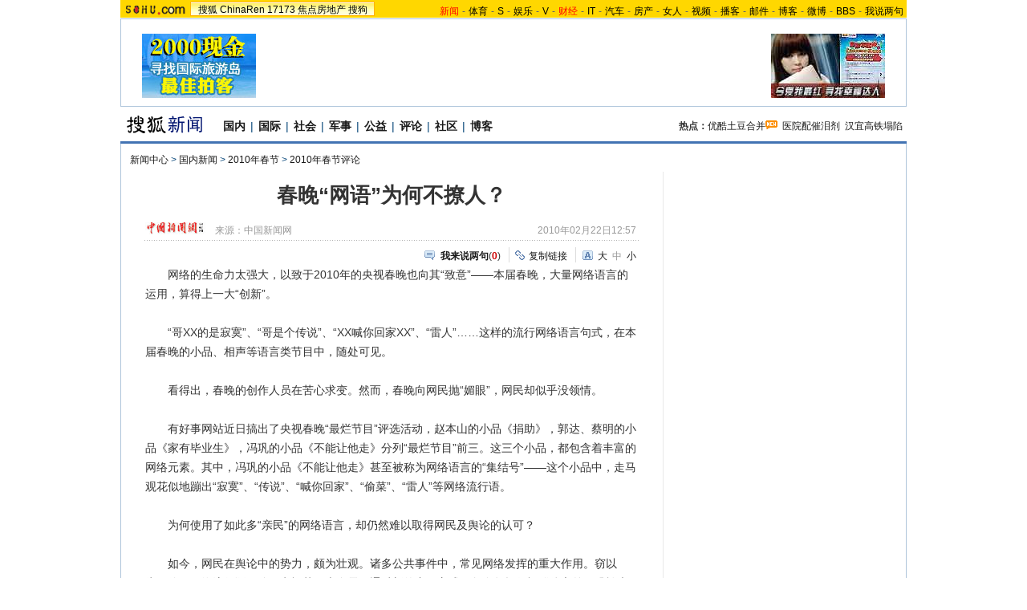

--- FILE ---
content_type: text/html
request_url: http://news.sohu.com/20100222/n270358606.shtml
body_size: 25537
content:
<!DOCTYPE html PUBLIC "-//W3C//DTD XHTML 1.0 Transitional//EN"
	"https://www.w3.org/TR/xhtml1/DTD/xhtml1-transitional.dtd">
















<html>
<head>
<meta http-equiv="content-type" content="text/html; charset=gb2312" />
<meta name="description" content="春晚“网语”为何不撩人？">
<meta name="keywords" content="网语 撩人">
<meta name="robots" content="all">
<meta http-equiv="X-UA-Compatible" content="IE=EmulateIE7" />
<title>春晚“网语”为何不撩人？-搜狐新闻</title>
<script src="https://www.sohu.com/sohuflash_1.js" type="text/javascript"></script>
<script src="https://css.sohu.com/upload/global1.0.0.9.js" type="text/javascript"></script>
<link type="text/css" rel="stylesheet" href="https://css.sohu.com/upload/global1.3.css" />
<link type="text/css" rel="stylesheet" href="https://css.sohu.com/upload/article/09/module.css" />
<link type="text/css" rel="stylesheet" href="https://css.sohu.com/upload/article/09/style20100513.css" />
<link type="text/css" rel="stylesheet" href="https://css.sohu.com/upload/article/09/card_comment.css" />
<style>
#chLogo .left{width:660px}
#chLogo .right{width:315px}

#contentA,#contentC{background:url(https://news.sohu.com/upload/pagerevision20090916/bgy.gif) repeat-y}
#contentA .argue .btn span,.function .commentLink,.function .copylink,.function .fontSize,.function .editor,.lbgA,.lbgB,.rbgA,.rbgB,.lnowA,.rnowA{background:url(https://news.sohu.com/upload/pagerevision20090916/icon.gif) no-repeat}
#contentC{background-position:-980px 0}

.line{background:url(https://news.sohu.com/upload/pagerevision20090916/xx1.gif);height:1px;width:92%;margin:0 auto;overflow:hidden;clear:both;font-size:1px}
.lineA{background:#4273B3;height:3px;clear:both;font-size:1px;}
.bordA{border-top:2px #AFC5DB solid}
.bgA{background:#F4F4F4}
.bgB{background:#ECF1F6}

/* 今日重要新闻 */
#contentA .boxA{height:257px;overflow:hidden}
#contentA .boxA .f14b{font-size:14px;font-weight:bold}

/* 网友关注排行 */
#contentA .boxB{height:301px;overflow:hidden}
#contentA .boxB .snList li em{background:#8AA8C6;border:1px #8AA8C6 solid;color:#FFF}

/* 搜狐重点关注 */
#contentA .boxC{height:392px;overflow:hidden}
#contentA .boxC .list12 ul{clear:both;margin:12px auto 10px}
#contentA .boxC .look{margin:10px auto 0}
#contentA .boxC .look h3{height:21px;padding:0 12px;margin:0 auto 4px;}
#contentA .boxC .look h3 span{float:left;width:60px;height:16px;padding-top:5px;background:#8AA8C6;font-weight: bold;color:#FFF;line-height:14px}
#contentA .boxC .look p{padding-left:16px;text-align:left;line-height:24px}

.title{height:28px;padding:0 16px;border-bottom:2px #AFC5DB solid;background:#FFF;color:#333;line-height:28px;text-align:right}
.title span{float:left;font-weight: bold;font-size:14px}

/* 频道维护 */
#contentA .blockA{width:675px;margin:18px 0 0 auto;border:1px #E8E8E8 solid;border-left:0;border-right:0}
#contentA .blockA .l{width:284px;margin-left:30px}
#contentA .blockA .r{width:284px;margin-right:28px;padding-left:26px;border-left:1px #E8E8E8 solid;}
#contentA .blockA h2{height:24px;margin:14px auto 0;line-height:24px}
#contentA .blockA h2 span{font-size:14px}
#contentA .blockA .pt{margin:8px auto 0;color:#333;line-height:18px}
#contentA .blockA .pt div{margin-right:12px}
#contentA .blockA .pt h4{margin-bottom:6px;font-weight: bold;color:#004276;line-height:18px;font-size:14px}
#contentA .blockA .list12 ul{margin:20px auto 0}
#contentA .blockA .list12 .more{margin:0 auto 11px;padding-right:6px;line-height:24px}
#contentA .blockA .list14 ul{margin:20px auto 0}
#contentA .blockA .list14 li{background:url(https://images.sohu.com/uiue/dot.gif) no-repeat;background-position:0 0;padding:5px 0 5px 14px}
#contentA .blockA .list14 .more{margin:0 auto 11px;padding-right:6px;line-height:24px}
#contentA .blockAA{border-top:0;margin:0 0 0 auto;}

.blogHot{height:290px}
#contentA .left .blockA{display:none}
#contentA .left .blockAA{display:block}

/* 大视野 2010-09-08 */
#contentA .coverAge .pp{width:632px}
#contentA .coverAge .pp li{width:146px;height:114px;padding-top:2px;margin:0 5px 10px;border:1px #E8E8E8 solid;}
#contentA .coverAge .pp h5{height:20px;}
</style>
<script type="text/javascript">
//元素名称：m_n; tab_m_n
//count:交换的个数
function showDiv(m,n,count){
	for(var i=1;i<=count;i++){
	if (i==n){			
		getObject("li_"+m+"_"+i).className="libg";
		getObject("div_"+m+"_"+i).className="show";
	}else {
		getObject("li_"+m+"_"+i).className="";
		getObject("div_"+m+"_"+i).className="hidden";
		}
	}
}

function getObject(objectId) {
	if(document.getElementById && document.getElementById(objectId)) {
	// W3C DOM
	return document.getElementById(objectId);
	} else if (document.all && document.all(objectId)) {
	// MSIE 4 DOM
	return document.all(objectId);
	} else if (document.layers && document.layers[objectId]) {
	// NN 4 DOM.. note: this won't find nested layers
	return document.layers[objectId];
	} else {
	return false;
	}	
}

function showtab(m,n,count){
	for(var i=1;i<=count;i++){
		if (i==n){			
			$("td_"+m+"_"+i).className="libg";
			$("tab_"+m+"_"+i).className="show";
			}
		else {
			$("td_"+m+"_"+i).className="";
			$("tab_"+m+"_"+i).className="hidden";
			}
	}
}

//转换字号
function doZoom(size){
	if(size==12){
		$("contentText").style.fontSize = size + "px";
		$("fs12").style.display = "";
		$("fs14").style.display = "none";
		$("fs16").style.display = "none";
	}
	if(size==14){
		$("contentText").style.fontSize = size + "px";
		$("fs12").style.display = "none";
		$("fs14").style.display = "";
		$("fs16").style.display = "none";
	}
	if(size==16){
		$("contentText").style.fontSize = size + "px";
		$("fs12").style.display = "none";
		$("fs14").style.display = "none";
		$("fs16").style.display = "";
	}
}

function copyLink(){
	try {
		var cText =  document.location.toString();
		if (window.clipboardData) {
			window.clipboardData.setData("Text", cText);
			alert("复制完成!");
		} else if (window.netscape) {
			try {
				netscape.security.PrivilegeManager.enablePrivilege("UniversalXPConnect");
			} catch (e) {
				alert("您的浏览器设置为不允许复制！\n如果需要此操作，请在浏览器地址栏输入'about:config'并回车\n然后将'signed.applets.codebase_principal_support'设置为'true',再重试复制操作!");
				return false;
			}
			var clip = Components.classes['@mozilla.org/widget/clipboard;1'].createInstance(Components.interfaces.nsIClipboard);
			if (!clip) 
				return;
			var trans = Components.classes['@mozilla.org/widget/transferable;1'].createInstance(Components.interfaces.nsITransferable);
			if (!trans) {
				return;
			}
			trans.addDataFlavor('text/unicode');
			var str = new Object();
			var len = new Object();
			var str = Components.classes["@mozilla.org/supports-string;1"].createInstance(Components.interfaces.nsISupportsString);
			
			str.data = cText;
			trans.setTransferData("text/unicode", str, cText.length * 2);
			var clipid = Components.interfaces.nsIClipboard;
			if (!clip) 
				return false;
			clip.setData(trans, null, clipid.kGlobalClipboard);
			alert("复制完成!");
		}
	} catch (e) {
	}
};

//媒体来源
function media_span_url(id_media_span_url) {
    if(id_media_span_url) {
        id_media_span = $('media_span');
        if(!id_media_span.getElementsByTagName('a').length) {
            id_media_span.innerHTML = '<a href=\'' + id_media_span_url + '\' target=\'_blank\'>' + id_media_span.firstChild.nodeValue + '</a>';
        }
    }
}
//我说两句
function checkInput(){
	var author = $("author")
	var anonymous = $("anonymous")
	var content = $("ccontent");
	var title = $("comment.title");
	var debate = $("comment.debate");
	var spcontent = $("spcontent");
	var opcontent = $("opcontent");
	var errormsg = "";
	
	if ($("ppbannerC") && $("ppcardC")) {
		PassportSComent.parsePassportCookie();
		var userId = PassportSComent.cookie['userid'];
		if (!userId) {
		
			errormsg = "* 请登录后发言\n";
			if (document.loginformComment && document.loginformComment.pemail) document.loginformComment.pemail.focus();
		} else {
			document.commentForm.author.value = userId;
		}
	} else {
		if (!anonymous.checked && author.value == "") {
			errormsg = "* 请输入用户昵称，再提交\n";
			author.focus();
		}
		
		if (!anonymous.checked && author.value.length > 16) {
			errormsg = "* 昵称不能超过16个字符\n";
			author.focus();
		}
	}
	
	if (title && debate && debate.checked && spcontent && opcontent) {
		if (spcontent.value == "" || spcontent.value.match(/^\s*$/)) {
			errormsg = errormsg + "*正方内容不能为空\n";
			spcontent.focus();
		}
		if (opcontent.value == "" || opcontent.value.match(/^\s*$/)) {
			errormsg = errormsg + "*反方内容不能为空\n";
			opcontent.focus();
		}
		if (debate.checked && title.value != "") {
			content.value = spcontent.value + "PK" + opcontent.value;
		}
		if (content.value.length > 1500) {
			errormsg = errormsg + "* 内容不能超过1500个字符\n";
			content.focus();
		}
	} else {
		if (content.value.match(/^\s*$/)) {
			errormsg = errormsg + "* 内容不能为空\n";
			content.focus();
		}
		if (content.value.length > 1500) {
			errormsg = errormsg + "* 内容不能超过1500个字符\n";
			content.focus();
		}
	}
	
	if (title && debate) {
		if (debate.checked && (title.value == "" || title.value.match(/^\s*$/))) {
			errormsg = errormsg + "* 辩论话题的标题不能为空\n";
		}
		if (title.value.length > 24) {
			errormsg = errormsg + "* 标题不能超过24个字符\n";
			title.focus();
		}
	}
	if (errormsg) {
		alert(errormsg);
		return false;
	}
	
}

function switchAnonymous(){
	var author = $("author")
	var anonymous = $("anonymous")
	if (anonymous.checked) {
		author.value = "搜狐网友";
		anonymous.value = "true";
	} else {
		author.value = "";
		anonymous.value = "false";
		author.focus();
	}
}

function changeAuthor(){
	var author = $("author");
	var anonymous = $("anonymous");
	if (author.value != "搜狐网友") {
		anonymous.checked = false;
		anonymous.value = "false";
	} else {
		anonymous.checked = true;
		anonymous.value = "true";
	}
	
}

function switchDebate(){
	var title = $("comment.title")
	var debate = $("comment.debate")
	
	if (debate.checked) {
		title.value = "";
		debate.value = "true";
		title.disabled = false;
		
	} else {
		debate.value = "false";
		title.value = "输入标题可以设置以上内容成为辩论话题";
		title.disabled = true;
	}
}

function comment(){
	if ($('argueForm').style.display == '') {
		$('argueForm').style.display = 'none';
		$('replyForm').style.display = '';
	} else {
		$('argueForm').style.display = '';
		$('replyForm').style.display = 'none';
	}
	switchDebate();
}

var clickCount = 0;
var contentText = "您需要注册后才能参与话题讨论，并请文明上网，理性发言。注册成功后，您还可获得搜狐社区20积分。";
function clearCommentContent(oObject){
	clickCount++;
	if (clickCount == 1) {
		oObject.value = "";
	}
}

function checkCommentContent(oObject){
	if (clickCount == 0) alert("请先填写您的个人看法");
	else if (checkInput() != false) oObject.form.submit();
}
function creset(){
	if($("argueForm").style.display == "none"){
		$("ccontent").value = contentText;
	}else{
		$("comment.title").value = "";
		$("spcontent").value = "";
		$("opcontent").value = contentText;
	}
}
</script>
<script  type='text/javascript'>
var sogou_is_brand = new Object();
sogou_is_brand["pid"]  = 'sohu__brand';
sogou_is_brand["charset"]   = 'gb2312';
sogou_is_brand["sohuurl"] = document.location.href;
</script>

</head>

<body>
<!-- 标准头开始 -->

<div id="logo_nav">
	<a href="https://www.sohu.com"><img src="https://images.sohu.com/uiue/sohu_logo/sohu_logo3.gif" width="87" height="22" alt="搜狐网站" border="0" class="left" /></a>
	<div id="matrix_nav">
		<a href="https://www.sohu.com">搜狐</a> 
		<a href="https://www.chinaren.com">ChinaRen</a> 
		<a href="https://www.17173.com">17173</a>
		<a href="https://house.focus.cn/">焦点房地产</a> 
		<a href="https://www.sogou.com">搜狗</a>
	</div>
	<div id="nav">
	<a href="https://news.sohu.com/"><font color="#ff0000">新闻</font></a>-<a href="https://sports.sohu.com/">体育</a>-<a href="https://s.sohu.com/">S</a>-<a href="https://yule.sohu.com/">娱乐</a>-<a href="https://tv.sohu.com/yule/">V</a>-<a href="https://business.sohu.com/"><font color="#ff0000">财经</font></a>-<a href="https://it.sohu.com/">IT</a>-<a href="https://auto.sohu.com/">汽车</a>-<a href="https://house.focus.cn/">房产</a>-<a href="https://women.sohu.com/">女人</a>-<a href="https://tv.sohu.com/">视频</a>-<a href="https://my.tv.sohu.com/">播客</a>-<a href="https://login.mail.sohu.com/">邮件</a>-<a href="https://blog.sohu.com/">博客</a>-<a href="https://t.sohu.com/">微博</a>-<a href="https://club.sohu.com/">BBS</a>-<a href="https://comment2.news.sohu.com/">我说两句</a>
</div>
</div>

<!-- 标准头end -->

<!-- 翻牌广告 st -->
<div id="turnAD" class="area">
	<div class="left"><SOHUADCODE><div id="69d3d0cd8a756eb3ace1e918e7123777"></div>

<script type="text/javascript" src="https://txt.go.sohu.com/ip/soip"></script>
<script language="javascript">
if(window.location.href.getQueryString("ip")==null)
AdLoc=sohu_IP_Loc.substr(0,4);
else
AdLoc=window.location.href.getQueryString("ip");
</script>
<script type="text/javascript">
     switch (AdLoc) {
         case "CN44"://广东
             if(sohu_IP_Loc.substr(0,6)=='CN4403'||sohu_IP_Loc.substr(0,6)=='CN4419'||sohu_IP_Loc.substr(0,6)=='CN4413'){
              //深圳 定向深圳、东莞、惠州
document.getElementById('69d3d0cd8a756eb3ace1e918e7123777').innerHTML ='<a href="https://hn.focus.cn/fztdir/zjpk/index.php" target=_blank><img src="https://images.sohu.com/bill/s2009/focus/zjpk142-80.jpg" border=0 width=142 height=80></img></a>';
             }else{
             //广州 定向除深圳、东莞、惠州之外的广东地区
document.getElementById('69d3d0cd8a756eb3ace1e918e7123777').innerHTML ='<a href="https://hn.focus.cn/fztdir/zjpk/index.php" target=_blank><img src="https://images.sohu.com/bill/s2009/focus/zjpk142-80.jpg" border=0 width=142 height=80></img></a>';
         }
             break;
         case "CN31"://上海
document.getElementById('69d3d0cd8a756eb3ace1e918e7123777').innerHTML ='<a href="https://hn.focus.cn/fztdir/zjpk/index.php" target=_blank><img src="https://images.sohu.com/bill/s2009/focus/zjpk142-80.jpg" border=0 width=142 height=80></img></a>';
             break;
         case "CN12"://天津
document.getElementById('69d3d0cd8a756eb3ace1e918e7123777').innerHTML ='<a href="https://hn.focus.cn/fztdir/zjpk/index.php" target=_blank><img src="https://images.sohu.com/bill/s2009/focus/zjpk142-80.jpg" border=0 width=142 height=80></img></a>';
             break;
         case "CN32"://江苏（南京）
document.getElementById('69d3d0cd8a756eb3ace1e918e7123777').innerHTML ='<a href="https://hn.focus.cn/fztdir/zjpk/index.php" target=_blank><img src="https://images.sohu.com/bill/s2009/focus/zjpk142-80.jpg" border=0 width=142 height=80></img></a>';
             break;
         case "CN33"://浙江（杭州）
document.getElementById('69d3d0cd8a756eb3ace1e918e7123777').innerHTML ='<a href="https://hn.focus.cn/fztdir/zjpk/index.php" target=_blank><img src="https://images.sohu.com/bill/s2009/focus/zjpk142-80.jpg" border=0 width=142 height=80></img></a>';
             break;
         case "CN37"://山东（济南）
document.getElementById('69d3d0cd8a756eb3ace1e918e7123777').innerHTML ='<a href="https://hn.focus.cn/fztdir/zjpk/index.php" target=_blank><img src="https://images.sohu.com/bill/s2009/focus/zjpk142-80.jpg" border=0 width=142 height=80></img></a>';
             break;
         case "CN50"://重庆
document.getElementById('69d3d0cd8a756eb3ace1e918e7123777').innerHTML ='<a href="https://hn.focus.cn/fztdir/zjpk/index.php" target=_blank><img src="https://images.sohu.com/bill/s2009/focus/zjpk142-80.jpg" border=0 width=142 height=80></img></a>';
             break;
         case "CN51"://四川（成都）
document.getElementById('69d3d0cd8a756eb3ace1e918e7123777').innerHTML ='<a href="https://house.focus.cn/ztdir/house_2010ditie/index.php" target=_blank><img src="https://images.sohu.com/bill/s2009/focus/zjpk142-80.jpg" border=0 width=142 height=80></img></a>';
             break;
         case "CN61"://陕西（西安）
document.getElementById('69d3d0cd8a756eb3ace1e918e7123777').innerHTML ='<a href="https://house.focus.cn/ztdir/house_2010ditie/index.php" target=_blank><img src="https://images.sohu.com/bill/s2009/focus/zjpk142-80.jpg" border=0 width=142 height=80></img></a>';
             break;
         default://其他（北京等）
document.getElementById('69d3d0cd8a756eb3ace1e918e7123777').innerHTML ='<a href="https://house.focus.cn/ztdir/house_2010ditie/index.php" target=_blank><img src="https://images.sohu.com/bill/s2009/focus/zjpk142-80.jpg" border=0 width=142 height=80></img></a>';
     }
 </script></SOHUADCODE></div>
	<div class="center"><SOHUADCODE><div class=TurnAD20><div id=TurnAD20 width=590 height=95></div>
 <script language=javascript>
try{
var TurnAD20=new Cookie(document,"TurnAD20",24);
TurnAD20.load();
TurnAD20.visit=(TurnAD20.visit==null)?parseInt(Math.random()*2+1):TurnAD20.visit;
if(TurnAD20.visit!=0)var intTurnAD20=TurnAD20.visit;
TurnAD20.visit++;
TurnAD20.visit=(TurnAD20.visit>2)?1:TurnAD20.visit;
TurnAD20.store();
function showTurnAD20(basenum){
if (basenum==1){
var sogou_is_one = new Object();

sogou_is_one["pid"]  = 'sohu__brand';

sogou_is_one["charset"]   = 'gb2312';

sogou_is_one["sohuurl"] = document.location.href;

sogou_is_one["iw1"]   = '590';

sogou_is_one["ih1"]   = '95';

sogou_is_one["place1"] = '1819';

sogou_is_one["div_id1"] = 'TurnAD20';

function q(s) {return s.replace(/%/g,"%25").replace(/&/g,"%26").replace(/#/g,"%23");}

var sogou_is_one_url = "https://sy.brand.sogou.com/brand_ad_new";

var one_cnt = 0;

for(var p in sogou_is_one)

 

{

 

              sogou_is_one_url += (one_cnt++ ? "&" : "?") + q(p) + "=" + q(sogou_is_one[p]);

 

}

 

var one_js = document.createElement('SCRIPT');

 

one_js.src=sogou_is_one_url;

 

document.getElementsByTagName('head')[0].appendChild(one_js);
}
else{
var sogou_is_one = new Object();

sogou_is_one["pid"]  = 'sohu__brand';

sogou_is_one["charset"]   = 'gb2312';

sogou_is_one["sohuurl"] = document.location.href;

sogou_is_one["iw1"]   = '590';

sogou_is_one["ih1"]   = '95';

sogou_is_one["place1"] = '1819';

sogou_is_one["div_id1"] = 'TurnAD20';

function q(s) {return s.replace(/%/g,"%25").replace(/&/g,"%26").replace(/#/g,"%23");}

var sogou_is_one_url = "https://sy.brand.sogou.com/brand_ad_new";

var one_cnt = 0;

for(var p in sogou_is_one)

 

{

 

              sogou_is_one_url += (one_cnt++ ? "&" : "?") + q(p) + "=" + q(sogou_is_one[p]);

 

}

 

var one_js = document.createElement('SCRIPT');

 

one_js.src=sogou_is_one_url;

 

document.getElementsByTagName('head')[0].appendChild(one_js);
}
}
showTurnAD20(intTurnAD20);
}catch(e){}
</script>
</div></SOHUADCODE></div>
	<div class="right"><SOHUADCODE><div id="69d3d0cd8a756eb3ace1e918e7b4168e"></div>

<script type="text/javascript" src="https://txt.go.sohu.com/ip/soip"></script>
<script language="javascript">
if(window.location.href.getQueryString("ip")==null)
AdLoc=sohu_IP_Loc.substr(0,4);
else
AdLoc=window.location.href.getQueryString("ip");
</script>
<script type="text/javascript">
     switch (AdLoc) {
         case "CN44"://广东
             if(sohu_IP_Loc.substr(0,6)=='CN4403'||sohu_IP_Loc.substr(0,6)=='CN4419'||sohu_IP_Loc.substr(0,6)=='CN4413'){
              //深圳 定向深圳、东莞、惠州
document.getElementById('69d3d0cd8a756eb3ace1e918e7b4168e').innerHTML ='<a href="https://house.focus.cn/ztdir/2011hongdongxiari/index.php?reloadworkpage=y" target=_blank><img src="https://images.sohu.com/bill/s2009/focus/hdxr142-80.jpg" border=0 width=142 height=80></img></a>';
             }else{
             //广州 定向除深圳、东莞、惠州之外的广东地区
document.getElementById('69d3d0cd8a756eb3ace1e918e7b4168e').innerHTML ='<a href="https://house.focus.cn/ztdir/2011hongdongxiari/index.php?reloadworkpage=y" target=_blank><img src="https://images.sohu.com/bill/s2009/focus/hdxr142-80.jpg" border=0 width=142 height=80></img></a>';
         }
             break;
         case "CN31"://上海
document.getElementById('69d3d0cd8a756eb3ace1e918e7b4168e').innerHTML ='<a href="https://house.focus.cn/ztdir/2011hongdongxiari/index.php?reloadworkpage=y" target=_blank><img src="https://images.sohu.com/bill/s2009/focus/hdxr142-80.jpg" border=0 width=142 height=80></img></a>';
             break;
         case "CN12"://天津
document.getElementById('69d3d0cd8a756eb3ace1e918e7b4168e').innerHTML ='<a href="https://house.focus.cn/ztdir/2011hongdongxiari/index.php?reloadworkpage=y" target=_blank><img src="https://images.sohu.com/bill/s2009/focus/hdxr142-80.jpg" border=0 width=142 height=80></img></a>';
             break;
         case "CN32"://江苏（南京）
document.getElementById('69d3d0cd8a756eb3ace1e918e7b4168e').innerHTML ='<a href="https://house.focus.cn/ztdir/2011hongdongxiari/index.php?reloadworkpage=y" target=_blank><img src="https://images.sohu.com/bill/s2009/focus/hdxr142-80.jpg" border=0 width=142 height=80></img></a>';
             break;
         case "CN33"://浙江（杭州）
document.getElementById('69d3d0cd8a756eb3ace1e918e7b4168e').innerHTML ='<a href="https://house.focus.cn/ztdir/2011hongdongxiari/index.php?reloadworkpage=y" target=_blank><img src="https://images.sohu.com/bill/s2009/focus/hdxr142-80.jpg" border=0 width=142 height=80></img></a>';
             break;
         case "CN37"://山东（济南）
document.getElementById('69d3d0cd8a756eb3ace1e918e7b4168e').innerHTML ='<a href="https://house.focus.cn/ztdir/2011hongdongxiari/index.php?reloadworkpage=y" target=_blank><img src="https://images.sohu.com/bill/s2009/focus/hdxr142-80.jpg" border=0 width=142 height=80></img></a>';
             break;
         case "CN50"://重庆
document.getElementById('69d3d0cd8a756eb3ace1e918e7b4168e').innerHTML ='<a href="https://house.focus.cn/ztdir/2011hongdongxiari/index.php?reloadworkpage=y" target=_blank><img src="https://images.sohu.com/bill/s2009/focus/hdxr142-80.jpg" border=0 width=142 height=80></img></a>';
             break;
         case "CN51"://四川（成都）
document.getElementById('69d3d0cd8a756eb3ace1e918e7b4168e').innerHTML ='<a href="https://house.focus.cn/ztdir/2011hongdongxiari/index.php?reloadworkpage=y" target=_blank><img src="https://images.sohu.com/bill/s2009/focus/hdxr142-80.jpg" border=0 width=142 height=80></img></a>';
             break;
         case "CN61"://陕西（西安）
document.getElementById('69d3d0cd8a756eb3ace1e918e7b4168e').innerHTML ='<a href="https://house.focus.cn/ztdir/2011hongdongxiari/index.php?reloadworkpage=y" target=_blank><img src="https://images.sohu.com/bill/s2009/focus/hdxr142-80.jpg" border=0 width=142 height=80></img></a>';
             break;
         default://其他（北京等）
document.getElementById('69d3d0cd8a756eb3ace1e918e7b4168e').innerHTML ='<a href="https://house.focus.cn/msgview/7073/212824456.html" target=_blank><img src="https://images.sohu.com/bill/s2009/focus/drzj142-80.jpg" border=0 width=142 height=80></img></a>';
     }
 </script></SOHUADCODE></div>
</div>
<!-- 翻牌广告 end -->

<!-- 频道logo st -->
<div id="chLogo" class="area">
	<div class="left">
		
			<a href="https://news.sohu.com/" target="_blank"><img src="https://news.sohu.com/upload/pagerevision20090916/news_logo3.gif" width="110" height="24" alt="" /></a>
		
		
		
		   <a href="https://news.sohu.com/guoneixinwen.shtml" target="_blank">国内</a>|<a href="https://news.sohu.com/guojixinwen.shtml" target="_blank">国际</a>|<a href="https://news.sohu.com/shehuixinwen.shtml" target="_blank">社会</a>|<a href="https://mil.news.sohu.com/" target="_blank">军事</a>|<a href="https://gongyi.sohu.com/" target="_blank">公益</a>|<a href="https://star.news.sohu.com/" target="_blank">评论</a>|<a href="https://club.news.sohu.com/" target="_blank">社区</a>|<a href="https://blog.sohu.com/news/" target="_blank">博客</a>
		
	</div>
	<div class="right">
		<strong>热点：</strong><a href="https://news.sohu.com/20120313/n337542775.shtml" target="_blank">优酷土豆合并<img src="https://news.sohu.com/upload/pagerevision20090916/pic01.gif" width="15" height="12" alt="优酷土豆合并"/></a>&nbsp;&nbsp;<a href="https://news.sohu.com/20120313/n337516239.shtml" target="_blank">医院配催泪剂</a>&nbsp;&nbsp;<a href="https://pic.news.sohu.com/group-332321.shtml" target="_blank">汉宜高铁塌陷</a>
	</div>
</div>
<!-- 频道logo end -->

<div class="lineA area"></div>

<!-- 当前位置 st -->
<div id="location" class="area">
	<a href=https://news.sohu.com/>新闻中心</a> &gt; <a href=https://news.sohu.com/guoneixinwen.shtml>国内新闻</a> &gt; <a href=https://news.sohu.com/s2010/10chunjie/>2010年春节</a> &gt; <a href=https://news.sohu.com/s2010/5933/s269975968/>2010年春节评论</a>
</div>
<!-- 当前位置 end -->

<div id="contentA" class="area">
	<div class="left">
		<h1>春晚“网语”为何不撩人？</h1>
		
		<!-- 来源 时间 st -->
		<div class="sourceTime">
			<div class="l">
			
				<a href=https://www.chinanews.com.cn/ target=_blank><img src=https://photocdn.sohu.com/20061227/Img247291625.gif height="15px"/></a>
				来源：<span id="media_span">中国新闻网</span>
				
			
			</div>
			<div class="r">2010年02月22日12:57</div>
		</div>
		<!-- 来源 时间 end -->
		<div class="line"></div>
		
		<!-- 功能 st -->
		<div class="function clear">
			<div class="l"><SOHUADCODE>
</SOHUADCODE></div>
			<div class="r">
				<div class="commentLink"><a href="https://comment2.news.sohu.com/t_270358606.html" target="_blank"><strong>我来说两句</strong></a>(<span id="commA">0</span>)</div>
				<div class="copylink"><a href="javascript:void(0)" onclick="copyLink()">复制链接</a></div>
				<div class="fontSize" id="fs12" style="display:none"><a href="javascript:doZoom(16)">大</a><a href="javascript:doZoom(14)">中</a><span>小</span></div>
<div class="fontSize" id="fs14"><a href="javascript:doZoom(16)">大</a><span>中</span><a href="javascript:doZoom(12)">小</a></div>
<div class="fontSize" id="fs16" style="display:none"><span>大</span><a href="javascript:doZoom(14)">中</a><a href="javascript:doZoom(12)">小</a></div>
			</div>
		</div>
		<!-- 功能 end -->
		
		<!-- 正文 st -->
		<div class="text clear" id="contentText">
			
			
			　　网络的生命力太强大，以致于2010年的央视春晚也向其“致意”——本届春晚，大量网络语言的运用，算得上一大“创新”。<br><br>　　“哥ΧΧ的是寂寞”、“哥是个传说”、“ΧΧ喊你回家ΧΧ”、“雷人”……这样的流行网络语言句式，在本届春晚的小品、相声等语言类节目中，随处可见。<br><br>　　看得出，春晚的创作人员在苦心求变。然而，春晚向网民抛“媚眼”，网民却似乎没领情。<br><br>　　有好事网站近日搞出了央视春晚“最烂节目”评选活动，赵本山的小品《捐助》，郭达、蔡明的小品《家有毕业生》，冯巩的小品《不能让他走》分列“最烂节目”前三。这三个小品，都包含着丰富的网络元素。其中，冯巩的小品《不能让他走》甚至被称为网络语言的“集结号”——这个小品中，走马观花似地蹦出“寂寞”、“传说”、“喊你回家”、“偷菜”、“雷人”等网络流行语。<br><br>　　为何使用了如此多“亲民”的网络语言，却仍然难以取得网民及舆论的认可？<br><br>　　如今，网民在舆论中的势力，颇为壮观。诸多公共事件中，常见网络发挥的重大作用。窃以为，使用网络流行语，除了电视节目本身需要通过新的亲民方式，争夺年轻收视群体之外，恐怕也少不了对网民这一新舆论势力的争夺。央视春晚大量使用网络语言，也未尝没有主流舆论向网民尝试性伸出沟通桥梁的用意。<br><br>　　但是，橘生淮南为橘，生淮北则为枳。网络语言之所以受到欢迎，在于它的草根性，以及它在特定情境中反映社会万象和症结的诙谐、巧妙方式。春晚直接拿来，毫不修饰地镶嵌进小品、相声中，本身的故事与这些网络语言又缺乏血肉的内在联系，就好比看着一层“油花”点缀在水面，其实已失去了原创性，也削弱了这些网络语言的生命力。这样的语言，即使在网络上再受人欢迎，人们在春晚上看到听到，已是味同嚼蜡，感到乏味。<br><br>　　这几年，老百姓对春晚的感觉越来越淡。春晚希望借助网络语言的生动活泼、草根色彩，来强化自己的亲民和对生活、群众的贴近性。这也无可厚非。只是，“拿来主义”太简单，却反而引来了责难。<br><br>　　其实，春晚曾以自己的方式，掀起过一年一度的“造词运动”。那些“词”之所以曾经流行，关键在于它深入到了生活的“骨髓”，糅合了老百姓这一年的酸甜苦辣。而“拿来”网络语言，再精彩，也不是你的，没有了创造力，哪来吸引力？<br><br>　　王玉宝  (来源：浙江日报)
            
            <SCRIPT>media_span_url('https://www.chinanews.com.cn/cul/news/2010/02-22/2131188.shtml')</SCRIPT>
			
			

			
		</div>
		<!-- 正文 end -->
		
		<!-- 功能 st -->
		<div class="function clear">
			<div class="l"></div>
			<div class="r">
				<div class="commentLink"><a href="https://comment2.news.sohu.com/t_270358606.html" target="_blank"><strong>我来说两句</strong></a>(<span id="commB">0</span>)</div>
				<div class="copylink"><a href="javascript:void(0)" onclick="copyLink()">复制链接</a></div>
				<div class="editor">
				责任编辑：李孟漪
				</div>
			</div>
		</div>
		<!-- 功能 end -->
		
		<!--我信我选st-->
		<SOHUADCODE>
</SOHUADCODE>
		<!--我信我选end-->
		
		<div class="blank8"></div>
		<div class="line"></div>
		
		<!-- 白社会新闻列表 st -->
		<div class="baiList clear">
			<div class="list14">
				<ul>
					<li><a href="https://t.sohu.com/huati/7803?srcid=2005300001" target="_blank"> 二月二抬头龙见喜</a></li>
					<li><a 
href="https://t.sohu.com/live/2960?srcid=2005300003" target="_blank">直击归真堂养熊基地开放日</a></li>
				</ul>
			</div>
		</div>
<div class="line"></div>
		<!-- 白社会新闻列表 end -->
		
		<!-- 搜狗搜索 st -->
		<div class="sogouSearch clear">
			<div class="l"><a href="https://www.sogou.com/" target="_blank"><img src="https://news.sohu.com/upload/pagerevision20090916/pic03.gif" width="95" height="26" alt="" /></a>上网从搜狗开始</div>
			<div class="r">
				<form action="https://news.sogou.com/news" method="get" target="_blank" id="searchform" name="searchform" onsubmit="return CheckKeyWord();" autocomplete="off"> 
				<input type="radio" name="t" id="sogou_web" value="web" onclick="CheckFormAction('web');" />网页&nbsp;&nbsp;<input type="radio" name="t" id="t" value="news" checked onclick="CheckFormAction('news');" />新闻<input type="text" class="tx" name="query" id="query" value="请输入关键词" onfocus="this.style.color='#000';if (this.value=='请输入关键词') this.value='';" onblur="CheckColor();" style="color:#ccc" /><input type="hidden" name="p" id="p" value="02240101" class="inputB" /><input type="submit" class="btn" value="搜　索" /></form></div>
</div>
<script type="text/javascript">
function CheckKeyWord(){
	var sf = document.searchform;
	with(sf){
  if (query.value == "请输入关键词") {
		query.value = "";
		setTimeout("query.value='请输入关键词'", 1000);
	}
 }
	return true;
}

// 改变提交的查询动作
function CheckFormAction(v){
	var sf = document.searchform;
	with(sf){
  if (v=='web') {
		action = "https://www.sogou.com/web";
    p.value = "02240100";				
	} else {
		p.value = "02240101";
		action = "https://news.sogou.com/news";
	}
 }
	return true;
}

//改变输入框颜色
function CheckColor(){
	var query = document.searchform.query;
	if (query.value == "请输入关键词" || query.value == "搜狗搜索，请输入关键词") {
		query.style.color = "#ccc";
	}
}
</script>
		<!-- 搜狗搜索 end -->
		
		<!-- 相关新闻 st -->
		<div class="muNew clear">
			<div class="l">
				<h2><span>相关新闻</span></h2>
				<div class="list14">
					

			 <ul> 		<li><span>09-12-24</span>·<a href="https://news.sohu.com/20091224/n269173677.shtml" onclick="return sogouRelateNews(this);" len="10"  ind="1" target="_blank">高清组图:陈坤黑白写真撩人 衣角飞扬展翩翩公子气</a></li>
								<li><span>09-12-04</span>·<a href="https://news.sohu.com/20091204/n268684377.shtml" onclick="return sogouRelateNews(this);" len="10"  ind="2" target="_blank">学生"网语"作文"雷"倒老师(图)</a></li>
								<li><span>09-11-24</span>·<a href="https://news.sohu.com/20091124/n268428581.shtml" onclick="return sogouRelateNews(this);" len="10"  ind="3" target="_blank">性感"装"出来:身材可以不魔鬼,动作一定要撩人(组</a></li>
								<li><span>09-10-17</span>·<a href="https://news.sohu.com/20091017/n267437503.shtml" onclick="return sogouRelateNews(this);" len="10"  ind="4" target="_blank">A股公司三季报披露春光乍泄 十大高成长股撩人</a></li>
								<li><span>09-08-07</span>·<a href="https://news.sohu.com/20090807/n265791821.shtml" onclick="return sogouRelateNews(this);" len="10"  ind="5" target="_blank">"网络发言人"首现广东 官员如何用网语传声</a></li>
								<li><span>09-06-28</span>·<a href="https://news.sohu.com/20090628/n264815655.shtml" onclick="return sogouRelateNews(this);" len="10"  ind="6" target="_blank">熊黛林复古装扮撩人双手遮胸严防走光(组图)</a></li>
								<li><span>09-06-09</span>·<a href="https://news.sohu.com/20090609/n264411978.shtml" onclick="return sogouRelateNews(this);" len="10"  ind="7" target="_blank">"晕":网语变热词用你没商量</a></li>
								<li><span>09-04-14</span>·<a href="https://news.sohu.com/20090414/n263380869.shtml" onclick="return sogouRelateNews(this);" len="10"  ind="8" target="_blank">少年浓妆艳抹闹"变性" 围观者称姿势撩人(图)</a></li>
								<li><span>09-02-10</span>·<a href="https://news.sohu.com/20090210/n262143854.shtml" onclick="return sogouRelateNews(this);" len="10"  ind="9" target="_blank">网语热词:另类"牛粪"成为香饽饽</a></li>
								<li><span>08-10-15</span>·<a href="https://news.sohu.com/20081015/n260046412.shtml" onclick="return sogouRelateNews(this);" len="10"  ind="10" target="_blank">布兰妮性感回归乐坛 新MV大秀撩人身段(组图)</a></li>
		 </ul> 	

					
					<div class="more"><a href="https://news.sogou.com/news?query=网语 撩人&pid=31023101&md=listTopics&name=&mode=0&sort=0" target="_blank" onclick="return sogouRelateNews(this)";>更多关于 <strong>网语 撩人</strong> 的新闻&gt;&gt;</a> </div>
					
				</div>
			</div>
			<div class="r">
				<h2><span>相关推荐</span></h2>
				<div class="list14">
					<ul>
						
	<li><a href="https://pic.sogou.com/pics?query=撩人&p=31210500&fhintidx=0" onclick="return sogouRelateWeb(this);" target="_blank" len="10" ind="1">撩人的最新图片</a></li>
	<li><a href="https://www.sogou.com/web?query=刘谦春晚魔术揭秘&p=02210100&fhintidx=1" onclick="return sogouRelateWeb(this);" target="_blank" len="10" ind="2">刘谦春晚魔术揭秘</a></li>
	<li><a href="https://www.sogou.com/web?query=春晚十大流行语&p=02210100&fhintidx=2" onclick="return sogouRelateWeb(this);" target="_blank" len="10" ind="3">春晚十大流行语</a></li>
	<li><a href="https://www.sogou.com/web?query=春晚涉黄&p=02210100&fhintidx=3" onclick="return sogouRelateWeb(this);" target="_blank" len="10" ind="4">春晚涉黄</a></li>
	<li><a href="https://www.sogou.com/web?query=春晚流行语的消息&p=02210100&fhintidx=4" onclick="return sogouRelateWeb(this);" target="_blank" len="10" ind="5">春晚流行语的消息</a></li>
	<li><a href="https://www.sogou.com/web?query=春晚刘谦魔术解密&p=02210100&fhintidx=5" onclick="return sogouRelateWeb(this);" target="_blank" len="10" ind="6">春晚刘谦魔术解密</a></li>
	<li><a href="https://www.sogou.com/web?query=25年春晚流行语&p=02210100&fhintidx=6" onclick="return sogouRelateWeb(this);" target="_blank" len="10" ind="7">25年春晚流行语</a></li>
	<li><a href="https://www.sogou.com/web?query=经典网语&p=02210100&fhintidx=7" onclick="return sogouRelateWeb(this);" target="_blank" len="10" ind="8">经典网语</a></li>
	<li><a href="https://www.sogou.com/web?query=我的网言网语&p=02210100&fhintidx=8" onclick="return sogouRelateWeb(this);" target="_blank" len="10" ind="9">我的网言网语</a></li>
	<li><a href="https://www.sogou.com/web?query=数字网语&p=02210100&fhintidx=9" onclick="return sogouRelateWeb(this);" target="_blank" len="10" ind="10">数字网语</a></li>

					</ul>
				</div>
			</div>
		</div>
		<!-- 相关新闻 end -->
		<div class="line"></div>
		
		<!-- 视频新闻 st -->
		<div class="videoNew clear" id="videoNews" style="display:none">
			<div class="tt">
				<div class="l">相关视频新闻</div>
				<div class="r" id="videoNewsP"></div>
			</div>
			<script>var newsvideocount = 10;</script>
<div class="pp">
<ul>
	<li><a href="https://v.sohu.com/20091019/n267522984.shtml" title="温岚火红短发魅惑狂野 MV与大提琴共舞" onclick="return sogouRelateVideoNews(this);"  len="10" ind="1" target="_blank"><img src="https://photocdn.sohu.com/20091019/912816ad-9a24-4ae3-ae00-5545ecb2ccadS.jpg" width="125" height="94" alt="" /></a><span><a href="https://v.sohu.com/20091019/n267522984.shtml" onclick="return sogouRelateVideoNews(this);"  len="10" ind="1"  title="温岚火红短发魅惑狂野 MV与大提琴共舞" target="_blank">温岚火红短发魅惑狂野 MV与大提琴共舞</a></span><em class="floor"><a href="https://v.sohu.com/20091019/n267522984.shtml" onclick="return sogouRelateVideoNews(this);"  len="10" ind="1"  title="温岚火红短发魅惑狂野 MV与大提琴共舞" target="_blank"></a></em></li>
	<li><a href="https://v.sohu.com/20090917/n266808842.shtml" title="温碧霞低胸代言性感撩人 暂无造人计划" onclick="return sogouRelateVideoNews(this);"  len="10" ind="2" target="_blank"><img src="https://photocdn.sohu.com/20090917/feea5b71-2fbc-4e61-a043-ec5d7955790aS.jpg" width="125" height="94" alt="" /></a><span><a href="https://v.sohu.com/20090917/n266808842.shtml" onclick="return sogouRelateVideoNews(this);"  len="10" ind="2"  title="温碧霞低胸代言性感撩人 暂无造人计划" target="_blank">温碧霞低胸代言性感撩人 暂无造人计划</a></span><em class="floor"><a href="https://v.sohu.com/20090917/n266808842.shtml" onclick="return sogouRelateVideoNews(this);"  len="10" ind="2"  title="温碧霞低胸代言性感撩人 暂无造人计划" target="_blank"></a></em></li>
	<li><a href="https://tv.sohu.com/20090810/n265844754.shtml" title="政府"网络发言人"首现广东 官员网语传声" onclick="return sogouRelateVideoNews(this);"  len="10" ind="3" target="_blank"><img src="https://photocdn.sohu.com/20090810/b2899dd7-1a97-4377-bd7e-d487f47b2897S.jpg" width="125" height="94" alt="" /></a><span><a href="https://tv.sohu.com/20090810/n265844754.shtml" onclick="return sogouRelateVideoNews(this);"  len="10" ind="3"  title="政府"网络发言人"首现广东 官员网语传声" target="_blank">政府"网络发言人"首现广东 官员网语传声</a></span><em class="floor"><a href="https://tv.sohu.com/20090810/n265844754.shtml" onclick="return sogouRelateVideoNews(this);"  len="10" ind="3"  title="政府"网络发言人"首现广东 官员网语传声" target="_blank"></a></em></li>
	<li class="end" ><a href="https://v.sohu.com/20090716/n265273780.shtml" title="梅尔吉布森执导女友MV 角色唯美情景撩人" onclick="return sogouRelateVideoNews(this);"  len="10" ind="4" target="_blank"><img src="https://photocdn.sohu.com/20090716/c1a33878-4df8-46b6-99da-a68c25ab2ad4S.jpg" width="125" height="94" alt="" /></a><span><a href="https://v.sohu.com/20090716/n265273780.shtml" onclick="return sogouRelateVideoNews(this);"  len="10" ind="4"  title="梅尔吉布森执导女友MV 角色唯美情景撩人" target="_blank">梅尔吉布森执导女友MV 角色唯美情景撩人</a></span><em class="floor"><a href="https://v.sohu.com/20090716/n265273780.shtml" onclick="return sogouRelateVideoNews(this);"  len="10" ind="4"  title="梅尔吉布森执导女友MV 角色唯美情景撩人" target="_blank"></a></em></li>
</ul>
</div>


		</div>
		<script type="text/javascript">
        var vnlist = function(r1, r2){
			try {
				var s = 0, jsonData, jsonLength = 0, jsonList = "";
				jsonData = eval(r2);
				jsonList = jsonData.newsVideoList
				var buffer = new stringBuffer();
				var vpage = (Math.ceil(newsvideocount / 4));
				var lbg = r1 > 0 ? "lbgB" : "lbgA";
				var rbg = vpage > (r1 + 1) ? "rbgB" : "rbgA";
				
				var vup = r1 > 0 ? 'onmouseover="this.className=\'lnowA\'" onmouseout="this.className=\'lbgB\'" onclick="vpg(' + (r1 - 1) + ')" style="cursor:pointer;"' : '';
				var vdp = vpage > (r1 + 1) ? 'onmouseover="this.className=\'rnowA\'" onmouseout="this.className=\'rbgB\'" onclick="vpg(' + (r1 + 1) + ')" style="cursor:pointer;"' : '';
				
				jsonLength = jsonList.length;
				jsonLength = jsonLength - (r1 * 4) > 4 ? 4 : jsonLength - (r1 * 4);
				
				buffer.append('<div class="tt"><div class="l">相关视频新闻</div><div class="r"><span class="' + lbg + '"' + vup + '></span><em>' + (r1 + 1) + '/' + vpage + '</em><span class="' + rbg + '"' + vdp + '></span></div></div>');
				buffer.append('<div class="pp"><ul>')
				for (var i = 0; i < jsonLength; i++) {
					var ti = i + (r1 * 4);
					var cl = i == 3 ? ' class="end"' : "";
					var ttitle = jsonList[ti].title.length > 20 ? jsonList[ti].title.substr(0, 18) + ".." : jsonList[ti].title;
					var thref = '<a href="' + jsonList[ti].href + '" target="_blank" title="' + jsonList[ti].title + '" onclick="return sogouRelateVideoNews(this);" len="'+jsonLength+'" ind="'+ti+'">';
					buffer.append('<li' + cl + '>' + thref + '<img src="' + jsonList[ti].picUrl + '" width="125" height="94" alt="" /></a><span>' + thref + ttitle + '</a></span><em class="floor">' + thref + '</a></em></li>');
				}
				buffer.append('</ul></div></div>');
				$("videoNews").innerHTML = buffer.toString();
				buffer = null;
			}catch(e){}
        }, vpg = function(v){
			
        	var nvjson = window.location.href;
			if(nvjson.indexOf("_")>-1){
				nvjson = nvjson.replace(nvjson.substr(nvjson.indexOf("_"),(nvjson.indexOf(".shtml")-nvjson.indexOf("_"))),"");
			}
			nvjson = nvjson.replace(".shtml", "_news_video_all.inc");
			
        	if (typeof cms4relativeVideo != "object") {
        		var cs = new createScript("", nvjson, vnlist, [v, "cms4relativeVideo"],{cache:false});
        	} else {
        		vnlist(v,cms4relativeVideo);
        	}
        };
		
        if (newsvideocount && newsvideocount >= 4) {
        	$("videoNews").style.display = "";
        	var vpage = (Math.ceil(newsvideocount / 4));
        	var vrbg = vpage > 1 ? "rbgB" : "rbgA";
        	var vdp = vpage > 1 ? 'onmouseover="this.className=\'rnowA\'" onmouseout="this.className=\'rbgB\'" onclick="vpg(1)" style="cursor:pointer;"' : '';
        	$("videoNewsP").innerHTML = '<span class="lbgA"></span><em>1/' + vpage + '</em><span class="' + vrbg + '"' + vdp + '></span>';
        }

		</script>
		<!-- 视频新闻 end -->
		<div class="line"></div>
		
		<!-- 我来说两句 st -->
		<script src="https://www.sohu.com/passport/pp18030_5.js"></script>
		<script type="text/javascript" src="https://css.sohu.com/upload/article/09/pp_ac_10.js"></script>
		<script type="text/javascript" src="https://css.sohu.com/upload/article/09/pi_ac_10.js"></script>
		<div class="comment clear">
			<div class="login clear">
				<div class="l"><a href="https://comment2.news.sohu.com/t_270358606.html" target="_blank"><strong>我来说两句</strong></a>(<span><strong id="commC">0</strong></span>)</div>
				<div class="r" style="position:relative;">
					<div id="ppbannerC"></div>
					<div id="ppcardC" class="posa"></div>
				</div>
			</div>
			<form name="commentForm" action="https://comment2.news.sohu.com/postcomment.action" method="post" focus="ccontent">
				<input type="hidden" id="commentId" name="commentId" value=""/>
				<input type="hidden" id="topicId" name="topicId" value="270358606" />
				<input type="hidden" id="anonymous" name="anonymous" value="false" />
				<input type="hidden" id="author" name="comment.author" value="" />
				<div id="replyForm"><textarea class="ta" id="ccontent" name="comment.content" onclick="clearCommentContent(this)">您需要注册后才能参与话题讨论，并请文明上网，理性发言。注册成功后，您还可获得搜狐社区20积分。</textarea></div>
				
				<div id="argueForm" class="clear" style="display:none">
					<div class="argueTitle">标题：<input type="text" id="comment.title" name="comment.title"/></div>
					<div class="just">
                        <span><br />正<br /><br />方</span>
						<textarea class="ta" id="spcontent" name="spcontent" onclick="clearCommentContent(this)" style="background:none"></textarea>
                        <span><br />反<br /><br />方</span>
						<textarea class="ta" id="opcontent" name="opcontent" onclick="clearCommentContent(this)"></textarea>
					</div>					
                </div>
				
				<div class="fun">
					<div id="reg_info">*发表评论前请先注册成为搜狐用户，请点击右上角<a target="_blank" href="https://club.sohu.com/reg_sohu_full.php">“新用户注册”</a>进行注册！</div>
										<input type="checkbox" id="comment.debate" name="comment.debate" onclick='comment()' value="true" />设为辩论话题 
					<input type="button" class="btn" onClick="checkCommentContent(this)" value="发表" />
					<input type="reset" class="btn" value="重写" />
				</div>
			</form>
		</div>
		<script type="text/javascript">
			//通行证
	        try {
	        	PassportSScoment.drawPassportMail(document.getElementById("ppbannerC"), document.getElementById("ppcardC"))
	        } catch (e) {
	        }
	        //我说两句回填
	        function comment_updateCountAll(c){
	        	$("commA").innerHTML = $("commB").innerHTML = $("commC").innerHTML = c;
	        }
		</script>		
		
		<!-- 我来说两句 end -->
		
		<div class="ad590">
			<SOHUADCODE>
</SOHUADCODE>
		</div>
		
		<!-- 频道维护 st -->
        
		<div class="blockA clear">
			
			 
			
			
			
			 
		    
		</div>
        
		<!-- 频道维护 end -->

		
		
		
		<div class="blockA blockAA clear">
			<div class="l">
				<h2><span>民生视点</span></h2>
				<div class="pt">
					<div><a href="https://blog.sohu.com/vision" target="_blank"><img src="https://i0.itc.cn/20120315/2be3_c4f9dfd9_b646_caa0_81a4_d0248f4beec8_1.jpg" height="95" alt=男子在厕所娶妻生子></a></div>
					<h4><a href="https://blog.sohu.com/vision" target="_blank">男子在厕所娶妻生子</a></h4>					<p>沈阳男子曾令军在这不足20平方米的厕所小家生活了五年，还娶了媳妇，生了大胖儿子……</div>
				<div class="list14">
					<ul>

<LI><A href="https://xinhaiguang2008.blog.sohu.com/207530957.html" 
target=_blank>这次算是找准了试刀对象</A></LI>
<LI><A href="https://helongvip.blog.sohu.com/207481611.html" 
target=_blank>总理的批评呼唤隐藏无奈的叹息</A></LI>
<LI><A href="https://furuisheng1.blog.sohu.com/207386949.html"
 target=_blank>“转基因”的科研评审</A></LI>
<LI><A href="https://furuisheng1.blog.sohu.com/207387236.html" 
target=_blank>李娜之争，关公战秦琼</A></LI>
<div class="more"><a href="https://blog.sohu.com/news/" target="_blank">更多 &gt;&gt;</a></div>
				</div>
			</div>
			<div class="r">
<h2><span>图说世界</span></h2>
<div class="pt">
<div><a href="https://p.club.news.sohu.com/bp-780765.html#m=b&g=780765&p=12944106"  target="_blank"><img src="https://i1.itc.cn/20120314/31c_6c6b0a71_b4a9_3e64_e5fc_5dfe08ca1dc1_1.jpg" width="125" height="95" alt="杭州街拍！姑娘你来错地方了吧"></a></div>
<h4><a href="https://p.club.news.sohu.com/bp-780765.html#m=b&g=780765&p=12944106" target="_blank">杭州街拍！姑娘你来错地方了吧</a></h4>
<p>竟然是孩子的妈……</p>
</div>
<div class="list14">
<ul>
	<li><a href="https://club.news.sohu.com/main.php?c=100&b=zz2193&t=900" target=_blank>原来校服可以这样穿！同学你也太销魂了</a></li>
	<li><a href="https://lz.club.news.sohu.com/lz/serialise_details.php?serialise=75085" target=_blank>姑娘拍照太投入！丝袜都脱落成这样了(图)</a></li>
	<li><a href="https://mj.club.sohu.com" target=_blank>总结：女人三大表现最易沦为“替代品”</a></li>
	<li><a href="https://club.news.sohu.com/r-minjian-8169348-0-0-900.html" target=_blank>网友评论：李娜打球不为国难道有错？</a></li>
</ul>
<div class="more"><a href="https://mj.club.sohu.com" target="_blank">更多 &gt;&gt;</a></div>
</div>
</div>
		</div>
		

		
		
		<!-- 大视野 st -->
	    
              <script src='https://js.sohu.com/track/track2/track.linkcollecter.js' type='text/javascript'></script>
<script src='https://js.sohu.com/track/track2/task_113.js' type='text/javascript'></script>
<div class="coverAge clear">
			<h2><span><a href="https://news.sohu.com/photo/" target="_blank">新闻·大视野</a></span></h2>
			<div class="pp">
				<ul>
					     
		            <li class="list_911192"><a href="https://pic.news.sohu.com/group-792047.shtml" target=_blank title="美国民众抬棺游行 要求国会弹劾总统特朗普"><i></i><img src="https://m4.biz.itc.cn/pic/new/r/43/12/Img9051243_r.jpg"  border="0" alt="美国民众抬棺游行 要求国会弹劾总统特朗普"></a> 
	<h5><a href="https://pic.news.sohu.com/group-792047.shtml" target=_blank title="美国民众抬棺游行 要求国会弹劾总统特朗普">美国民众抬棺游行 要求国会弹劾总统特朗普</a></h5></li>
	       
		            <li class="list_911192"><a href="https://pic.news.sohu.com/group-791914.shtml" target=_blank title="南方各地水患横行 长江漓江湘江洪水围城"><i></i><img src="https://m1.biz.itc.cn/pic/new/r/08/99/Img9049908_r.jpg"  border="0" alt="南方各地水患横行 长江漓江湘江洪水围城"></a> 
	<h5><a href="https://pic.news.sohu.com/group-791914.shtml" target=_blank title="南方各地水患横行 长江漓江湘江洪水围城">南方各地水患横行 长江漓江湘江洪水围城</a></h5></li>
	       
		            <li class="list_911192"><a href="https://pic.news.sohu.com/group-553022.shtml" target=_blank title="2014年4月14日午报"><i></i><img src="https://m3.biz.itc.cn/pic/new/r/78/21/Img6472178_r.jpg"  border="0" alt="2014年4月14日午报"></a> 
	<h5><a href="https://pic.news.sohu.com/group-553022.shtml" target=_blank title="2014年4月14日午报">2014年4月14日午报</a></h5></li>
	       
		            <li class="list_911192"><a href="https://pic.news.sohu.com/group-548628.shtml" target=_blank title="欧洲进入“习近平时间”"><i></i><img src="https://m3.biz.itc.cn/pic/new/r/58/33/Img6423358_r.jpg"  border="0" alt="欧洲进入“习近平时间”"></a> 
	<h5><a href="https://pic.news.sohu.com/group-548628.shtml" target=_blank title="欧洲进入“习近平时间”">欧洲进入“习近平时间”</a></h5></li>
	       
		            <li class="list_911192"><a href="https://pic.news.sohu.com/group-547562.shtml" target=_blank title="2014年3月28日午报"><i></i><img src="https://m3.biz.itc.cn/pic/new/r/94/22/Img6402294_r.jpg"  border="0" alt="2014年3月28日午报"></a> 
	<h5><a href="https://pic.news.sohu.com/group-547562.shtml" target=_blank title="2014年3月28日午报">2014年3月28日午报</a></h5></li>
	       
		            <li class="list_911192"><a href="https://pic.news.sohu.com/group-545127.shtml" target=_blank title="马航失联客机中国家属换酒店"><i></i><img src="https://m1.biz.itc.cn/pic/new/r/80/14/Img6371480_r.jpg"  border="0" alt="马航失联客机中国家属换酒店"></a> 
	<h5><a href="https://pic.news.sohu.com/group-545127.shtml" target=_blank title="马航失联客机中国家属换酒店">马航失联客机中国家属换酒店</a></h5></li>
	       
		            <li class="list_911192"><a href="https://pic.news.sohu.com/group-543863.shtml" target=_blank title="一段“沫”路"><i></i><img src="https://m4.biz.itc.cn/pic/new/r/07/05/Img6360507_r.jpg"  border="0" alt="一段“沫”路"></a> 
	<h5><a href="https://pic.news.sohu.com/group-543863.shtml" target=_blank title="一段“沫”路">一段“沫”路</a></h5></li>
	       
		            <li class="list_911192"><a href="https://pic.news.sohu.com/group-542438.shtml" target=_blank title="幼儿园，请呵护我们的小孩"><i></i><img src="https://m1.biz.itc.cn/pic/new/r/12/47/Img6344712_r.jpg"  border="0" alt="幼儿园，请呵护我们的小孩"></a> 
	<h5><a href="https://pic.news.sohu.com/group-542438.shtml" target=_blank title="幼儿园，请呵护我们的小孩">幼儿园，请呵护我们的小孩</a></h5></li>
	  
				</ul>
			</div>
	<div class="more"><a href="https://news.sohu.com/photo/">更多>></a> </div>
		</div>
	     
	 	<!-- 大视野 end -->
		 
		<!-- 搜狗服务 st -->
		<div class="sogouService clear">
			<h2><span><a href="https://www.sogou.com/" target="_blank"><img src="https://news.sohu.com/upload/pagerevision20090916/pic04.gif" width="73" height="21" alt="" /></a></span><a href="https://www.sogou.com/fuwu/" target="_blank"><strong>我要发布</strong></a></h2>
			<script type='text/javascript'> 
			var sogou_param = new Array();
			sogou_param["pid"]  = 'sohu__matrix';
			sogou_param["ct"]   = 'matrix';
			sogou_param["iw"]   = '560';
			sogou_param["ih"]   = '180';
			sogou_param["charset"]   = 'gb2312';
			sogou_param["c_bo"] = 'trans';
			sogou_param["c_bg"] = 'trans';
			sogou_param["c_li"] = '000099';
			sogou_param["c_te"] = '000000';
			sogou_param["c_ur"] = '008000';
			</script> 
			<script type='text/javascript' src='https://images.sohu.com/cs/jsfile/js/ct.js'></script>
		</div>
		<!-- 搜狗服务 end -->
	</div>
	
	<div class="right">
		<SOHUADCODE><div class=TurnAD472><div id=TurnAD472 width=300 height=250></div>
 <script type=text/javascript>
try{
var TurnAD472=new Cookie(document,"TurnAD472",24);
TurnAD472.load();
TurnAD472.visit=(TurnAD472.visit==null)?parseInt(Math.random()*3+1):TurnAD472.visit;
if(TurnAD472.visit!=0)var intTurnAD472=TurnAD472.visit;
TurnAD472.visit++;
TurnAD472.visit=(TurnAD472.visit>3)?1:TurnAD472.visit;
TurnAD472.store();
function showTurnAD472(basenum){
if (basenum==1){
var sogou_is_one = new Object();

sogou_is_one["pid"]  = 'sohu__brand';

sogou_is_one["charset"]   = 'gb2312';

sogou_is_one["sohuurl"] = document.location.href;

sogou_is_one["iw1"]   = '300';

sogou_is_one["ih1"]   = '250';

sogou_is_one["place1"] = '1820';

sogou_is_one["div_id1"] = 'TurnAD472';

function q(s) {return s.replace(/%/g,"%25").replace(/&/g,"%26").replace(/#/g,"%23");}

var sogou_is_one_url = "https://cpc.brand.sogou.com/brand_ad_new";

var one_cnt = 0;

for(var p in sogou_is_one)

{

              sogou_is_one_url += (one_cnt++ ? "&" : "?") + q(p) + "=" + q(sogou_is_one[p]);

}

var one_js = document.createElement('SCRIPT');

one_js.src=sogou_is_one_url;

document.getElementsByTagName('head')[0].appendChild(one_js);}
else if(basenum==2){
var sogou_is_one = new Object();

sogou_is_one["pid"]  = 'sohu__brand';

sogou_is_one["charset"]   = 'gb2312';

sogou_is_one["sohuurl"] = document.location.href;

sogou_is_one["iw1"]   = '300';

sogou_is_one["ih1"]   = '250';

sogou_is_one["place1"] = '1820';

sogou_is_one["div_id1"] = 'TurnAD472';

function q(s) {return s.replace(/%/g,"%25").replace(/&/g,"%26").replace(/#/g,"%23");}

var sogou_is_one_url = "https://cpc.brand.sogou.com/brand_ad_new";

var one_cnt = 0;

for(var p in sogou_is_one)

{

              sogou_is_one_url += (one_cnt++ ? "&" : "?") + q(p) + "=" + q(sogou_is_one[p]);

}

var one_js = document.createElement('SCRIPT');

one_js.src=sogou_is_one_url;

document.getElementsByTagName('head')[0].appendChild(one_js);}
else{
var sogou_is_one = new Object();

sogou_is_one["pid"]  = 'sohu__brand';

sogou_is_one["charset"]   = 'gb2312';

sogou_is_one["sohuurl"] = document.location.href;

sogou_is_one["iw1"]   = '300';

sogou_is_one["ih1"]   = '250';

sogou_is_one["place1"] = '1820';

sogou_is_one["div_id1"] = 'TurnAD472';

function q(s) {return s.replace(/%/g,"%25").replace(/&/g,"%26").replace(/#/g,"%23");}

var sogou_is_one_url = "https://cpc.brand.sogou.com/brand_ad_new";

var one_cnt = 0;

for(var p in sogou_is_one)

{

              sogou_is_one_url += (one_cnt++ ? "&" : "?") + q(p) + "=" + q(sogou_is_one[p]);

}

var one_js = document.createElement('SCRIPT');

one_js.src=sogou_is_one_url;

document.getElementsByTagName('head')[0].appendChild(one_js);}
}
showTurnAD472(intTurnAD472);
}catch(e){}
</script>
</div></SOHUADCODE>
		<SOHUADCODE>
</SOHUADCODE>
		
		<!-- 今日重要新闻 st -->
		
		<div class="boxA bordA clear" collection="Y">
			<h2><span>今日热点</span></h2>
			<div class="list12">
<DIV class=pt>
<DIV><A href="https://news.sohu.com/20120314/n337708828.shtml" target=_blank><img border=0 alt=温家宝总理 src="https://i2.itc.cn/20120314/71d_8bb104e4_8aca_03ea_1c3a_9e6541da86c9_1.jpg" 
width=125 height=94></A></DIV><H4><A href="https://news.sohu.com/20120314/n337633369.shtml" target=_blank><STRONG>温家宝：政治改革不成功文革悲剧或重现</STRONG></A></H4><P>温家宝总理在记者会上表示，现在改革到了攻坚阶段…[<A href="https://news.sohu.com/20120314/n337708828.shtml" target=_blank>详细</A>]
</P>
</DIV>
<ul>     
<li class="f14b"> <A href="https://news.sohu.com/s2012/7685/s336862884/" target="_blank">刑诉法修正案草案获通过 第73条未修改</A></li>

<li><A href="https://news.sohu.com/20120314/n337668724.shtml" target="_blan">人大代表驻地老清洁工向记者鞠躬 连称“首长”</a></li>

<li><A href="https://news.sohu.com/20120314/n337644900.shtml" target="_blank">诈骗案被告称受刘志军指使为落马官员疏通关系</A></li>

<li><A href="https://news.sohu.com/20120314/n337642242.shtml" target="_blank">传越南将向南沙群岛派驻6名僧侣以“宣示主权”</a></li>

</ul></div></div>
		
		<!-- 今日重要新闻 end -->

		<div class="ad300">
			<SOHUADCODE><div class=TurnAD473><div id=TurnAD473 width=300 height=250></div>
 <script language=javascript>
try{
var TurnAD473=new Cookie(document,"TurnAD473",24);
TurnAD473.load();
TurnAD473.visit=(TurnAD473.visit==null)?parseInt(Math.random()*2+1):TurnAD473.visit;
if(TurnAD473.visit!=0)var intTurnAD473=TurnAD473.visit;
TurnAD473.visit++;
TurnAD473.visit=(TurnAD473.visit>2)?1:TurnAD473.visit;
TurnAD473.store();
function showTurnAD473(basenum){
if (basenum==1){
var sogou_is_one = new Object();

sogou_is_one["pid"]  = 'sohu__brand';

sogou_is_one["charset"]   = 'gb2312';

sogou_is_one["sohuurl"] = document.location.href;

sogou_is_one["iw1"]   = '300';

sogou_is_one["ih1"]   = '250';

sogou_is_one["place1"] = '1821';

sogou_is_one["div_id1"] = 'TurnAD473';

function q(s) {return s.replace(/%/g,"%25").replace(/&/g,"%26").replace(/#/g,"%23");}

var sogou_is_one_url = "https://cpc.brand.sogou.com/brand_ad_new";

var one_cnt = 0;

for(var p in sogou_is_one)

{

              sogou_is_one_url += (one_cnt++ ? "&" : "?") + q(p) + "=" + q(sogou_is_one[p]);

}

var one_js = document.createElement('SCRIPT');

one_js.src=sogou_is_one_url;

document.getElementsByTagName('head')[0].appendChild(one_js);}
else{
var sogou_is_one = new Object();

sogou_is_one["pid"]  = 'sohu__brand';

sogou_is_one["charset"]   = 'gb2312';

sogou_is_one["sohuurl"] = document.location.href;

sogou_is_one["iw1"]   = '300';

sogou_is_one["ih1"]   = '250';

sogou_is_one["place1"] = '1821';

sogou_is_one["div_id1"] = 'TurnAD473';

function q(s) {return s.replace(/%/g,"%25").replace(/&/g,"%26").replace(/#/g,"%23");}

var sogou_is_one_url = "https://cpc.brand.sogou.com/brand_ad_new";

var one_cnt = 0;

for(var p in sogou_is_one)

{

              sogou_is_one_url += (one_cnt++ ? "&" : "?") + q(p) + "=" + q(sogou_is_one[p]);

}

var one_js = document.createElement('SCRIPT');

one_js.src=sogou_is_one_url;

document.getElementsByTagName('head')[0].appendChild(one_js);}
}
showTurnAD473(intTurnAD473);
}catch(e){}
</script>
</div></SOHUADCODE>
		</div>
		<SOHUADCODE><script src="https://txt.go.sohu.com/ip/soip" type=text/javascript></script>
<script language="javascript">
if(window.location.href.getQueryString("ip")==null)
Loc=sohu_IP_Loc.substr(0,4);
else
Loc=window.location.href.getQueryString("ip");
</script>
<div><iframe width=300 height=59 marginwidth=0 marginheight=0 hspace=0 vspace=0 
frameborder=0 scrolling="no" bordercolor="#000000" 
src="https://images.sohu.com/bill/s2011/hailiu/zhongshi/jf.html"></iframe></div></SOHUADCODE>
		
        
		<!-- 网友关注排行 st -->
			
				<div class="boxB bordA clear">
			<div class="menuA">
				<h2><span><a href="https://comment.news.sohu.com/djpm/" target="_blank">网友关注排行</a></span></h2>
				<ul>
					<li id="td_1_1" onmouseover="showtab(1,1,2)" class="libg">点击</li><li class="wd">|</li>

					<li id="td_1_2" onmouseover="showtab(1,2,2)">评论</li>
				</ul>
			</div>
			<div class="show" id="tab_1_1">
				<div class="snList">
					<ul><li><em>1</em><a href="https://news.sohu.com/20161107/n472457134.shtml" target="_blank" title="法媒：中国女留学生在日本被杀震动华人社会">法媒：中国女留学生在日本被杀震...</a><span>5197676</span></li>
<li><em>2</em><a href="https://news.sohu.com/20161107/n472464224.shtml" target="_blank" title="人大常委会任免安全部、民政部、财政部部长">人大常委会任免安全部、民政部、...</a><span>2919491</span></li>
<li><em>3</em><a href="https://news.sohu.com/20161107/n472456625.shtml" target="_blank" title="妻子试丈夫忠心帮加美女微信 夫妻俩被骗140万">妻子试丈夫忠心帮加美女微信 夫...</a><span>2464346</span></li>
<li><em>4</em><a href="https://news.sohu.com/20161107/n472452556.shtml" target="_blank" title="女清洁工拍写真被赞像闫妮 老公看照片后很惊讶">女清洁工拍写真被赞像闫妮 老公...</a><span>2162627</span></li>
<li><em>5</em><a href="https://news.sohu.com/20161106/n472442041.shtml" target="_blank" title="战斗民族的客机！冲开特浓大雾降落首都机场">战斗民族的客机！冲开特浓大雾降...</a><span>2056517</span></li>
<li><em>6</em><a href="https://news.sohu.com/20161106/n472441622.shtml" target="_blank" title="12岁女孩扶起跌倒大妈 被恐吓没钱别走(图)">12岁女孩扶起跌倒大妈 被恐吓...</a><span>1580331</span></li>
<li><em>7</em><a href="https://news.sohu.com/20161107/n472493088.shtml" target="_blank" title="希拉里冲刺 美国做好准备迎接第一位女性总统？">希拉里冲刺 美国做好准备迎接第...</a><span>1376023</span></li>
<li><em>8</em><a href="https://pic.health.sohu.com/group-763052.shtml" target="_blank" title="西非巨臀模特成网红 坚称身材纯天然">西非巨臀模特成网红 坚称身材纯...</a><span>1041505</span></li>
<li><em>9</em><a href="https://news.sohu.com/20161107/n472452604.shtml" target="_blank" title="有人喊了声“有枪” 特朗普被特工紧急护送下台">有人喊了声“有枪” 特朗普被特...</a><span>1034971</span></li>
<li><em>10</em><a href="https://news.sohu.com/20161107/n472479300.shtml" target="_blank" title="暴恐分子被全部歼灭！新疆反恐激战现场视频曝光">暴恐分子被全部歼灭！新疆反恐激...</a><span>1021154</span></li>
</ul>
				</div>
			</div>
			<div class="hidden" id="tab_1_2">
				<div class="snList">
					<ul>	<li><em>1</em><a href="https://news.sohu.com/20140416/n398295353.shtml" target="_blank" title="华润董事长声明否认贪腐 称举报内容纯属捏造中伤">华润董事长声明否认贪腐 称举报内 ...</a><span>22312</span></li>
<li><em>2</em><a href="https://news.sohu.com/20140416/n398297401.shtml" target="_blank" title="河南信阳官员赞拆迁人员是“最可爱的人”">河南信阳官员赞拆迁人员是“最可爱 ...</a><span>18720</span></li>
<li><em>3</em><a href="https://news.sohu.com/20140416/n398295047.shtml" target="_blank" title="中央巡视组震动江西萍乡官场 政商两界气氛紧张">中央巡视组震动江西萍乡官场 政商 ...</a><span>17052</span></li>
<li><em>4</em><a href="https://news.sohu.com/20140416/n398326738.shtml" target="_blank" title="辽宁区人大代表戏院抢座 雇凶扎伤三人(图)">辽宁区人大代表戏院抢座 雇凶扎伤 ...</a><span>10286</span></li>
<li><em>5</em><a href="https://news.sohu.com/20140416/n398295016.shtml" target="_blank" title="十八大以来“打虎拍蝇”每周4名  超七成涉受贿">十八大以来“打虎拍蝇”每周4名  ...</a><span>9253</span></li>
<li><em>6</em><a href="https://news.sohu.com/20140416/n398296165.shtml" target="_blank" title="兰州5居民起诉水厂再被拒 法院被指推脱责任">兰州5居民起诉水厂再被拒 法院被 ...</a><span>8396</span></li>
<li><em>7</em><a href="https://news.sohu.com/20140416/n398313195.shtml" target="_blank" title="日媒：安倍“密会”胡德平 或讨论改善中日关系">日媒：安倍“密会”胡德平 或讨论 ...</a><span>7716</span></li>
<li><em>8</em><a href="https://news.sohu.com/20140416/n398335367.shtml" target="_blank" title="韩国沉船事故仍有290人失踪 官方称曾统计错误">韩国沉船事故仍有290人失踪 官 ...</a><span>6758</span></li>
<li><em>9</em><a href="https://news.sohu.com/20140416/n398314378.shtml" target="_blank" title="国家统计局：一季度国内生产总值同比增7.4%">国家统计局：一季度国内生产总值同 ...</a><span>4842</span></li>
<li><em>10</em><a href="https://news.sohu.com/20140416/n398295607.shtml" target="_blank" title="宁波男子摆酒娶两个老婆 律师称其或涉嫌重婚罪">宁波男子摆酒娶两个老婆 律师称其 ...</a><span>4469</span></li>
</ul>
				</div>
			</div>
		</div>
			
		<!-- 网友关注排行 end -->
		

		<SOHUADCODE><div class="bordA clear">
<h2><span><a href="https://doc.go.sohu.com/200801/e99fc6821fa9e1ba1aedc8fd89beb839.php" target="_blank">精彩推荐</a></span></h2>
<div><iframe src="https://images.sohu.com/bill/s2011/hailiu/zhongshi/jc.html" scrolling=no width="300" height="180" marginWidth=0 marginHeight=0 frameborder=0 border=0></iframe></div>
</div></SOHUADCODE>
		
		<!-- 搜狐重点关注 st -->
		
		<div class="boxC bordA clear" collection="Y">
  <h2><span><a href="https://index.news.sohu.com/zhuanti/zhuanti_last.php?psortname=新闻&psortid=1&sortid=158" target="_blank">搜狐重点关注·点击今日</a></span></h2>
  <div class="pt">
	  <div><a href="https://news.sohu.com/s2012/dianji-868/" target="_blank"><img src="https://i3.itc.cn/20120302/75d_3b02dcca_0cb0_4c1c_ac53_d468f8ffaa01_1.jpg" width="125" height="94" border="0" /></a></div>
				<h4><A href="https://news.sohu.com/s2012/dianji-868/" target="_blank">中国特色的再分配模式</A></h4>
				<p>汪成荣面临的奖金被收回再分配难题，并不是一个单一事件。[<a href="https://news.sohu.com/s2012/dianji-868/" target="_blank">详细</a>]</p>
  </div>
			<div class="line"></div>
			<div class="list12">
				<ul>
<li>数字之道：<A href="https://news.sohu.com/matrix/" target="_blank" >春节，那些不回家的人</A></li>

<li>搜狐论座：<A href="https://star.news.sohu.com/s2012/saorao/" target="_blank" >“走转改”的湘潭领导为何怕被骚扰？</A></li>

<li>慢画慢活：<A href="https://news.sohu.com/s2012/xueleifeng/" target="_blank">学雷锋特刊：小时候，我们这样学雷锋</A></li>

<li>搜狐侃事：<A href="https://news.sohu.com/s2012/kanshi-1154a/" target="_blank">支持中国货，首长选“红旗”</A></li>


<li>世界观：<A href="https://news.sohu.com/s2012/shijieguan-257/" target="_blank" >美国的联邦预算是怎样产生的？</A></ul>
  </div>
			<div class="line"></div>
  <div class="look clear">
	<h3><span>热点专题</span></h3>
<p>&#8226; <a href="https://news.sohu.com/s2012/sudanxiji/" target="_blank">中国工人在苏丹遭劫持</a> <a href="https://news.sohu.com/s2012/cdpollution/" target="_blank">广西河池镉污染</a></p>

<p>&#8226; <A href="https://news.sohu.com/s2011/russiaduma/" target="_blank">2012年俄罗斯大选</A> <a href="https://news.sohu.com/s2011/xuliya/" target="_blank">叙利亚局势骤紧</a></p> 
                
  </div>
		</div>
		
		<!-- 搜狐重点关注 end -->
		
		<div class="ad300">
			<SOHUADCODE><div class=TurnAD474><div id=TurnAD474 width=300 height=250></div>
 <script language=javascript>
try{
var TurnAD474=new Cookie(document,"TurnAD474",24);
TurnAD474.load();
TurnAD474.visit=(TurnAD474.visit==null)?parseInt(Math.random()*2+1):TurnAD474.visit;
if(TurnAD474.visit!=0)var intTurnAD474=TurnAD474.visit;
TurnAD474.visit++;
TurnAD474.visit=(TurnAD474.visit>2)?1:TurnAD474.visit;
TurnAD474.store();
function showTurnAD474(basenum){
if (basenum==1){
var sogou_is_one = new Object();

sogou_is_one["pid"]  = 'sohu__brand';

sogou_is_one["charset"]   = 'gb2312';

sogou_is_one["sohuurl"] = document.location.href;

sogou_is_one["iw1"]   = '300';

sogou_is_one["ih1"]   = '250';

sogou_is_one["place1"] = '1822';

sogou_is_one["div_id1"] = 'TurnAD474';

function q(s) {return s.replace(/%/g,"%25").replace(/&/g,"%26").replace(/#/g,"%23");}

var sogou_is_one_url = "https://cpc.brand.sogou.com/brand_ad_new";

var one_cnt = 0;

for(var p in sogou_is_one)

{

              sogou_is_one_url += (one_cnt++ ? "&" : "?") + q(p) + "=" + q(sogou_is_one[p]);

}

var one_js = document.createElement('SCRIPT');

one_js.src=sogou_is_one_url;

document.getElementsByTagName('head')[0].appendChild(one_js);}
else{
var sogou_is_one = new Object();

sogou_is_one["pid"]  = 'sohu__brand';

sogou_is_one["charset"]   = 'gb2312';

sogou_is_one["sohuurl"] = document.location.href;

sogou_is_one["iw1"]   = '300';

sogou_is_one["ih1"]   = '250';

sogou_is_one["place1"] = '1822';

sogou_is_one["div_id1"] = 'TurnAD474';

function q(s) {return s.replace(/%/g,"%25").replace(/&/g,"%26").replace(/#/g,"%23");}

var sogou_is_one_url = "https://cpc.brand.sogou.com/brand_ad_new";

var one_cnt = 0;

for(var p in sogou_is_one)

{

              sogou_is_one_url += (one_cnt++ ? "&" : "?") + q(p) + "=" + q(sogou_is_one[p]);

}

var one_js = document.createElement('SCRIPT');

one_js.src=sogou_is_one_url;

document.getElementsByTagName('head')[0].appendChild(one_js);}
}
showTurnAD474(intTurnAD474);
}catch(e){}
</script>
</div></SOHUADCODE>
		</div>
		
		<!-- 搜狐博客热点 st -->
		
		     <div class="blogHot bordA clear">
  <h2><span><a href="https://blog.sohu.com/news/" target="_blank">搜狐博客热点</a></span></h2>
	<div class="pp ppC3">
		<ul>
		 <li><a href="https://blog.sohu.com/news/" target="_blank"><img src="https://i0.itc.cn/20120315/2be3_f98119a8_cf70_dd78_9d6d_acc65d643c8e_1.jpg" alt="巴基斯坦雪线边防军"width="125" height="94" border="0" /></a><span><a target="_blank" href="https://blog.sohu.com/news/">巴基斯坦雪线边防军</a></span></li>

		<li><a href="https://t.sohu.com/m/3130965344" target="_blank"><img src="https://i3.itc.cn/20120314/2cd2_e4dc7c9f_5534_bc4c_48aa_f0904404bce0_1.jpg" alt="三口之家的厕所生活" width="125" height="94" border="0" /></a><span><a href="https://t.sohu.com/m/3130965344" target="_blank">三口之家的厕所生活</a></span></li>
		</ul>
	</div>
	<div class="line"></div>
	<div class="list12">
		<ul>

<LI><A href="https://t.sohu.com/news/s2012/s159211.shtml" target=_blank>微言大义终结篇:多少微博阳光照进现实？ </A></LI>
<LI><A href="https://t.sohu.com/m/3131621339" target=_blank>温家宝：为国家服务45年 没有谋过私利</A></LI>
<LI><A href="https://t.sohu.com/m/3128472959" target=_blank>“哑巴代表”和“赞歌代表”没必要当</A></LI>
<LI><A href="https://t.sohu.com/m/3131008152" target=_blank>委员：利用90后网瘾发展网络就业</A></LI>

</UL>
</UL>
</ul>
	</div>
</div>
<style>
.blogHot{height:290px}
</style>
        
		<!-- 搜狐博客热点 end -->
		
		<!-- 女性网 st -->
		<SOHUADCODE><div><iframe  src="https://images.sohu.com/bill/s2011/hailiu/zhongshi/alw/index.html" scrolling=no width="300" height="250" marginWidth=0 marginHeight=0 frameborder=0 border=0></iframe></div></SOHUADCODE>
		<!-- 女性网 end -->
		
		<!-- 搜狐社区火爆话题 st -->
		
  		   <div class="clubTopic bordA clear">
                            <h2><span><a href="https://club.news.sohu.com/" target="_blank">

搜狐社区火爆话题</a></span></h2>

                            <div class="pt">

                                     <div><a href="https://lz.club.news.sohu.com/lz/serialise_details.php?serialise=75107"  target="_blank"><img src="https://i1.itc.cn/20120315/31c_66db6108_f5e7_d3a9_011c_5ebebf6b2ae7_1.jpg" width="125" 

height="94" alt="" /></a></div>

                                   <h4><a href="https://lz.club.news.sohu.com/lz/serialise_details.php?serialise=75107" target="_blank">真有妹子穿成这样来逛街的啊</a></h4>

                                     <p>这样逛街图什么呢……</p>


                            </div>

                            <div class="line"></div>

                            <div class="list12">

                                     <ul>

                                               <li><a href="https://club.news.sohu.com/main.php?c=100&b=zz2193&t=900" 

target="_blank">贴贴新奇特</a></span>|&nbsp;<a 

href="https://lz.club.news.sohu.com/lz/serialise_details.php?serialise=75083" target="_blank">90后曝被包养经历！毫无羞耻心(图)</a></li>

                                               <li><a href="https://club.news.sohu.com/l-ztx-0-0-900-0.html" 

target="_blank">贴贴新奇特</a></span>|&nbsp;<a href="https://club.news.sohu.com/main.php?c=100&b=zz2193&t=900" target="_blank">上海地铁一号线猥琐男装睡揩油美女</a></li>

                                               <li><a href="https://club.news.sohu.com/l-ztx-0-0-900-0.html" 

target="_blank">贴贴新奇特</a></span>|&nbsp;<a href="https://club.news.sohu.com/main.php?c=100&b=zz2193&t=900" target="_blank">美女你牛仔裤太紧了！快勒爆了(图)</a></li>

                                               <li><a href="https://mj.club.sohu.com" 

target="_blank">民间纪事</a></span>|&nbsp;<a href="https://mj.club.sohu.com" target="_blank">蹊跷！北京商铺倒闭潮席卷至三环沿线</a></li>


                                     </ul>

                            </div>

                   </div>
        
		<!-- 搜狐社区火爆话题 end -->
		
		<div class="ad300">
			<SOHUADCODE>
</SOHUADCODE>
		</div>
		
		<!-- 搜狐高清视频 st -->
		<div class="hdVideo bordA clear">
			<h2><span><a href="https://tv.sohu.com/hdtv/" target="_blank">搜狐高清视频</a></span></h2>
			<div class="pp ppC3">
			  <ul>
				<li><a href="https://tv.sohu.com/hdtv/" target="_blank"><img src="https://i2.itc.cn/20110407/64a_4e41490c_0531_b398_55d5_a215f0337610_1.jpg" alt="美人心计" width="125" height="94" border="0" /></a><span><a href="https://tv.sohu.com/hdtv/" target="_blank">网络首播-美人心计</a></span><em class="floor"><a href="https://tv.sohu.com/hdtv/" target="_blank"></a></em></li>

			  <li><a href="https://tv.sohu.com/real/" target="_blank"><img src="https://i0.itc.cn/20110415/5b6_ee659767_802e_2690_0a19_caed469e811b_1.jpg" alt="女子惨死浴室 催债短信夺命" width="125" height="94" border="0" /></a><span><a href="https://tv.sohu.com/real/" target="_blank">女子浴室内惨遭杀害</a></span><em class="floor"><a href="https://tv.sohu.com/real/" target="_blank"></a></em></li>			  </ul>
  </div>
			<div class="line"></div>
			<div class="list12 listC2">
				<ul>
<li><a href="https://tv.sohu.com/s2010/tsdyh/"><img src="https://photocdn.sohu.com/20071204/Img253796296.gif"></a><a href="https://tv.sohu.com/s2010/tsdyh/" target="_blank">全集热播-天使的诱惑</a> </li>

<li><a href="https://tv.sohu.com/warnerzone/"><img src="https://photocdn.sohu.com/20071204/Img253796296.gif"></a><a href="https://tv.sohu.com/20110222/n279467998.shtml" target="_blank">华纳专区-生命的证据</li>

<li><a href="https://tv.sohu.com/s2011/gsxy/"><img src="https://photocdn.sohu.com/20071204/Img253796296.gif"></a><a href="https://tv.sohu.com/s2011/gsxy/" target="_blank">宫锁心玉</a> <a href="https://tv.sohu.com/s2011/mrxj/"target="_blank">美人心计</a></li>

<li><a href="https://tv.sohu.com/s2011/nwcszlz/"><img src="https://photocdn.sohu.com/20071204/Img253796296.gif"></a><a href="https://tv.sohu.com/s2011/zjnbsmh/" target="_blank">拯救女兵司徒慧</a> <a href="https://tv.sohu.com/s2011/dsjhp/"target="_blank">画皮</a></li>

<li><a href="https://tv.sohu.com/s2011/xflqmjwl/"><img src="https://photocdn.sohu.com/20071204/Img253796296.gif"></a><a href="https://tv.sohu.com/s2011/xflqmjwl/" target="_blank">幸福来敲门</a> <a href="https://tv.sohu.com/s2011/lhl/">梨花泪</a></li>

<li><a href="https://tv.sohu.com/s2011/plwhgsd/"><img src="https://photocdn.sohu.com/20071204/Img253796296.gif"></a><a href="https://tv.sohu.com/s2011/plwhgsd/" target="_blank">盘龙卧虎高山顶</a> <a href="https://tv.sohu.com/s2011/dc/" target="_blank">毒刺</a></li>

<li><a href="https://tv.sohu.com/s2011/nrftg/"><img src="https://photocdn.sohu.com/20071204/Img253796296.gif"></a><a href="https://tv.sohu.com/s2011/nrftg/" target="_blank">能人冯天贵</a> <a href="https://tv.sohu.com/s2010/jcc/" target="_blank">家常菜</a></li>

<li><a href="https://tv.sohu.com/s2011/nsmzjnwdar/"><img src="https://photocdn.sohu.com/20071204/Img253796296.gif"></a><a href="https://tv.sohu.com/s2011/nsmzjnwdar/" target="_blank">拿什么拯救我的爱人</a> </li>
</ul>
</div>
		</div>
		<!-- 搜狐高清视频 end -->
		
		<!-- 美容保健 st -->
		<SOHUADCODE><div><iframe src="https://images.sohu.com/bill/s2011/hailiu/zhongshi/39nr/index.html" scrolling=no width="300" height="220" marginWidth=0 marginHeight=0 frameborder=0 border=0></iframe></div></SOHUADCODE>
		<!-- 美容保健 end -->
		
		<!-- 搜狗问答 st -->
		<div class="sogouQA bordA clear" style="height:150px;">
			<h2><span><a href="https://wenda.sohu.com/" target="_blank">搜狐问答</a></span></h2>
			<div class="list12">
<ul>
<li><a href="https://wenda.sohu.com/question/238565379.html?p=w97"target="_blank">中国改儿童感冒药标准</a>
<a href="https://wenda.sohu.com/question/238565377.html?p=w97"target="_blank">西南最大油脂厂陷质量门</a></li>
<li><a href="https://wenda.sohu.com/question/238565380.html?p=w97"target="_blank">七成房价收入比不合理</a>
<a href="https://wenda.sohu.com/question/238565381.html?p=w97"target="_blank">职校规定想上网先买手机</a></li>
<li><a href="https://wenda.sohu.com/question/238564833.html?p=w97"target="_blank">徐静蕾曝留学摸底成绩</a>
<a href="https://wenda.sohu.com/question/238564828.html?p=w97"target="_blank">成龙称章子怡不适合打女</a></li>
<li><a href="https://wenda.sohu.com/question/238564836.html?p=w97"target="_blank">日本最流行另类减肥法</a>
<a href="https://wenda.sohu.com/question/238564834.html?p=w97"target="_blank">用错方法小心面膜变抹布</a></li>

</ul>

			</div>
		</div>
		<!-- 搜狗问答 end -->
		
		<!-- 茶余饭后 st -->
		<div class="leisure bordA clear">
			<h2><span><a href="https://yule.sohu.com/" target="_blank">茶余饭后</a></span></h2>
			<div class="pp ppC3">
				<ul>
					<li><a href="https://pic.yule.sohu.com/group-332408.shtml" target="_blank"><img src="https://i3.itc.cn/20120313/b21_c1114cd3_3a9f_b2ec_3b25_020a897bc522_1.jpg" alt="看谁整容砸脸砸钱狠" width="125" height="90" border="0" /></a><span><A href="https://pic.yule.sohu.com/group-332408.shtml" target="_blank">看谁整容砸脸砸钱狠</A></span></li>


					<li><a href="https://pic.yule.sohu.com/group-331982.shtml"target="_blank"><img src="https://i1.itc.cn/20120313/b21_31a87003_bc74_d858_dd06_4bf642d85ccc_3.jpg" alt="潘霜霜后台笑台上哭" width="125" height="90" border="0" /></a><span><a target="_blank" href="https://pic.yule.sohu.com/group-331982.shtml">潘霜霜后台笑台上哭</a></span></li>

					<li><a href="https://pic.yule.sohu.com/group-332330.shtml" target="_blank"><img src="https://i0.itc.cn/20120313/b21_8d1c42f2_9e4d_8a4e_5ce3_ad687f6872a1_1.jpg" alt="“干露露遭求婚扯裙" width="125" height="90" border="0" /></a><span><A href="https://pic.yule.sohu.com/group-332330.shtml" target="_blank">Jessica C.全新广告</A></span></li>

					<li><a href="https://pic.yule.sohu.com/group-332464.shtml"target="_blank"><img src="https://i2.itc.cn/20120313/b21_bfcb3dab_e708_3082_95a3_7fbc645c8e5e_1.jpg" alt="曝明星早年稚气泳装照" width="125" height="90" border="0" /></a><span><a target="_blank" href="https://pic.yule.sohu.com/group-332464.shtml">曝明星早年稚气泳装照</a></span></li>
			  </ul>
</div>
			<div class="pp ppC3">
				<ul>
			  </ul>
</div>		</div>
		<!-- 茶余饭后 end -->
		
		<!-- 健康网 st -->
		<SOHUADCODE><div><iframe src="https://images.sohu.com/bill/s2011/hailiu/zhongshi/39jk/index.html" scrolling=no width="300" height="235" marginWidth=0 marginHeight=0 frameborder=0 border=0></iframe></div></SOHUADCODE>
		<!-- 健康网 end -->
		
		<!-- 搜狐白社会 st -->
		 
		<!-- 搜狐白社会 end -->
		
		<!-- 搜狐无线 st -->
		<script src="https://images.sohu.com/sms/online/js/disp_by_ip.js"></script>
<div class="wireless bordA clear">
<h2><span><a href="https://goto.sms.sohu.com/goto.php?aid=218&pid=1988" target="_blank">搜狐听书</a></span></h2>
<div class="pp ppC2">
  <ul>
    <li><a href="https://ting.sohu.com/search.jsp?typeid=2" target="_blank"><img src="https://images.sohu.com/sms/online/tg/111205_80x80_1.jpg" width="80" height="80" alt="郭德纲经典相声" /></a><span><a href="https://ting.sohu.com/search.jsp?typeid=2" target="_blank">郭德纲经典相声</a></span></li>
    <li><a href="https://ting.sohu.com/info/986/986.html?product_id=986&page=1" target="_blank"><img src="https://images.sohu.com/sms/online/tg/111205_80x80.jpg" width="80" height="80" alt="官迷/财迷/色迷" /></a><span><a href="https://ting.sohu.com/info/986/986.html?product_id=986&page=1" target="_blank">官迷/财迷/色迷</a></span></li>
    <!--li><a href="https://ting.sohu.com/app/android/index.html" target="_blank"><img src="https://images.sohu.com/sms/online/ting_azkhd/111202_80x80.jpg" width="80" height="80" alt="听书手机客户端" /></a><span><a href="https://ting.sohu.com/app/android/index.html" target="_blank">听书手机客户端</a></span></li-->
	<li><a href="https://goto.sms.sohu.com/goto.php?aid=41&pid=2622" target="_blank"><img src="https://images.sohu.com/sms/online/tg/120222_80x80.jpg" width="80" height="80" alt="新闻客户端下载" /></a><span><a href="https://goto.sms.sohu.com/goto.php?aid=41&pid=2622" target="_blank">新闻客户端下载</a></span></li>
  </ul>
</div>
<div class="line"></div>
<div class="list12 listC2">
  <ul> 
    <li><span><a href="https://ting.sohu.com/" target="_blank">热门</a></span>|&nbsp;<a href="https://ting.sohu.com/info/230/230.html?product_id=230&page=1" target="_blank">金瓶梅</a> <a href="https://ting.sohu.com/info/168/168.html?product_id=168&page=1" target="_blank">女心理师</a></li>
    <li><a href="https://ting.sohu.com/info/273/273.html?product_id=273&page=1" target="_blank">黑道风云20年</a> <a href="https://ting.sohu.com/search.jsp?type=user&newhot=search&keyword=%B9%ED%B4%B5%B5%C6&x=0&y=0" target="_blank">鬼吹灯</a></li>
	<li><span><a href="https://ting.sohu.com/search.jsp?keyword=%D1%D4%C7%E9&newhot=new&typeid=1" target="_blank">言情</a></span>|&nbsp;<a href="https://ting.sohu.com/info/863/863.html?product_id=863&page=1" target="_blank">黑白雪</a> <a href="https://ting.sohu.com/info/361/361.html?product_id=361&page=1" target="_blank">欲望游戏</a></li>
    <li><a href="https://ting.sohu.com/info/871/871.html?product_id=871&page=1" target="_blank">裸婚</a> <a href="https://ting.sohu.com/info/686/686.html?product_id=686&page=1" target="_blank">幕前幕后</a> <a href="https://ting.sohu.com/info/366/366.html?product_id=366&page=1" target="_blank">极品姐妹</a></li>
	<li><span><a href="https://ting.sohu.com/search.jsp?keyword=%C1%E9%D2%EC&typeid=1" target="_blank">灵异</a></span>|&nbsp;<a href="https://ting.sohu.com/info/820/820.html?product_id=820&page=1" target="_blank">黑猫的狞笑</a> <a href="https://ting.sohu.com/info/821/821.html?product_id=821&page=1" target="_blank">考骨</a></li>
    <li><a href="https://ting.sohu.com/info/874/874.html?product_id=874&page=1" target="_blank">牧野诡事</a> <a href="https://ting.sohu.com/info/796/796.html?product_id=796&page=1" target="_blank">死亡时间表</a></li>
	<li><span><a href="https://ting.sohu.com/" target="_blank">推荐</a></span>|&nbsp;<a href="https://ting.sohu.com/info/921/921.html?product_id=921&page=1" target="_blank">宝贝这样做真棒</a></li>
	<li><a href="https://ting.sohu.com/info/915/915.html?product_id=915&page=1" target="_blank">读懂面试经</a> <a href="https://ting.sohu.com/info/930/930.html?product_id=930&page=1" target="_blank">人性管理</a></li>
  </ul>
</div>
</div>
		<!-- 搜狐无线 end -->
	</div>
</div>

<div id="contentB" class="area">
	<div class="title"><span>近期热点关注</span></div>
	<ul>
		<li><a href="https://tv.sohu.com/s2011/ybmmdfh/" target="_blank" title="永不磨灭的番号">永不磨灭的番号</a></li>
		<li><a href="https://tv.sohu.com/s2011/xrtx/" target="_blank" title="夏日甜心">夏日甜心</a></li>
		<li><a href="https://yule.sohu.com/s2011/7film/" target="_blank" title="7电影">7电影</a></li>
		<li><a href="https://tv.sohu.com/s2011/9246/s315871896/" target="_blank" title="快乐女声">快乐女声</a></li>
		<li><a href="https://business.sohu.com/officeman/" target="_blank" title="上班族">上班族</a></li>
		<li><a href="https://learning.sohu.com/s2011/xc/index.shtml" target="_blank" title="2011高考进行时">2011高考进行时</a></li>
		<li><a href="https://pic.sohu.com/" target="_blank" title="搜狐大视野">搜狐大视野</a></li>
		<li><a href="https://tv.sohu.com/s2011/xhzgg/" target="_blank" title="新还珠格格">新还珠格格</a></li>
		<li><a href="https://sports.sohu.com/s2011/yaomingtuiyi/" target="_blank" title="姚明退役">姚明退役</a></li>
		<li><a href="https://auto.sohu.com/shanghaichezhan/" target="_blank" title="2011上海车展">2011上海车展</a></li>
		<li><a href="https://fund.sohu.com/smjj/" target="_blank" title="私募基金">私募基金</a></li>
		<li><a href="https://tv.sohu.com/s2011/gsrl/" target="_blank" title="高手如林">高手如林</a></li>
		<li><a href="https://tv.sohu.com/jsfcwr/" target="_blank" title="非诚勿扰">非诚勿扰</a></li>
		<li><a href="https://news.sohu.com/s2010/renkoupucha/index.shtml" target="_blank" title="人口普查">人口普查</a></li>
		<li><a href="https://learning.sohu.com/s2011/st/index.shtml" target="_blank" title="2011高考试题答案">2011高考试题答案</a></li>
		<li><a href="https://bbs.sohu.com/s2010/top10mother/" target="_blank" title="感动中国十大母亲评选">感动中国十大母亲评选</a></li>
		<li><a href="https://bbs.sohu.com/s2010/hypd/" target="_blank" title="社区2010年度行业口碑榜">社区2010年度行业口碑榜</a></li>
		<li><a href="https://news.sohu.com/s2010/guizhouwangbabaozha/" target="_blank" title="贵州网吧爆炸">贵州网吧爆炸</a></li>
		<li><a href="https://learning.sohu.com/s2011/zw/index.shtml" target="_blank" title="2011高考作文">2011高考作文</a></li>
		<li><a href="https://learning.sohu.com/gaokao.shtml" target="_blank" title="2011高考">2011高考</a></li>
		<li><a href="https://goabroad.sohu.com/s2011/ranking/index.shtml" target="_blank" title="世界大学排行榜">世界大学排行榜</a></li>
	</ul>
</div>

<div id="contentC" class="area">
	<div class="title"><span>网站地图</span></div>
	<div class="blank16"></div>
	<div class="left">
		
		<h2><span><a href="https://news.sohu.com/" target="_blank">新闻中心</a></span></h2>
		<div class="block clear">
			<dl>
			<dt><a href="https://news.sohu.com/guoneixinwen.shtml" target="_blank">国内新闻</a></dt>
			<dd>|<a href="https://news.sohu.com/s2005/shishi.shtml" target="_blank">时政新闻</a>|<a href="https://news.sohu.com/1/0204/87/subject218878723.shtml" target="_blank">人事变动</a>|<a href="https://news.sohu.com/s2005/gangaotai.shtml" target="_blank">港澳台</a></dd>
			<dt></dt>
			<dd>|<a href="https://news.sohu.com/1/0704/74/subject220897410.shtml" target="_blank">国台办发布会</a>|<a href="https://news.sohu.com/1/0104/59/subject218715908.shtml" target="_blank">外交部发布会</a></dd>
			<dt><a href="https://news.sohu.com/shehuixinwen.shtml" target="_blank">社会频道</a></dt>
			<dd>|<a href="https://index.news.sohu.com/zhuanti/zhuanti_list.php?keyword=搜狐侃事" target="_blank">搜狐侃事</a>|<a href="https://news.sohu.com/bagua.shtml" target="_blank">万象</a>|<a href="https://gongyi.sohu.com/" target="_blank">公益</a></dd>
			</dl>
		</div>
		<div class="block clear">
			<dl>
				<dt><a href="https://news.sohu.com/guojixinwen.shtml" target="_blank">国际新闻</a></dt>
				<dd>|<a href="https://news.sohu.com/1/0903/62/subject212846267.shtml" target="_blank">国际快报</a>|<a href="https://news.sohu.com/s2005/guojihuabian.shtml" target="_blank">海外博览</a>|<a href="https://index.news.sohu.com/zhuanti/zhuanti_last.php?psortname=新闻&amp;psortid=1&amp;sortid=90" target="_blank">国际专题</a></dd>
				<dt></dt>
				<dd>|<a href="https://news.sohu.com/s2008/guojivideo/" target="_blank">国际视频</a>|<a href="https://news.sohu.com/wp/" target="_blank">国际图片</a>|<a href="https://news.sohu.com/s2008/reporterblog/" target="_blank">记者博客</a></dd>
				<dt><a href="https://star.news.sohu.com/" target="_blank">评论频道</a></dt>
				<dd>|<a href="https://star.news.sohu.com/ycys/" target="_blank">有此一说</a>|<a href="https://star.news.sohu.com/s2008/meiriwanglun/" target="_blank">搜狐网论</a></dd>
			</dl>
		</div>
		<div class="block end clear">
		<dl>
			<dt><a href="https://mil.news.sohu.com/" target="_blank">军事新闻</a></dt>
			<dd>|<a href="https://mil.news.sohu.com/wojun.shtml" target="_blank">我军动态</a>|<a href="https://mil.news.sohu.com/taihaifengyun.shtml" target="_blank">台海情报</a>|<a href="https://mil.news.sohu.com/waijun.shtml" target="_blank">外军新闻</a></dd>
			<dd>|<a href="https://mil.news.sohu.com/huanqiupinglun.shtml" target="_blank">军事评论</a>|<a href="https://mil.news.sohu.com/s2007/vjunshi/index.shtml" target="_blank">军事视频</a>|<a href="https://news.sohu.com/milzhuanti/index.shtml" target="_blank">军事专题</a> </dd>
			<dd>|<a href="https://club.mil.news.sohu.com/l-shilin-0-0-0-0.html" target="_blank">军事社区</a>|<a href="https://mil.news.sohu.com/photo/" target="_blank">军事大视野</a>|<a href="https://mil.news.sohu.com/jiangwutang/" target="_blank">讲武堂</a> </dd>
		</dl>
				</div>
		
	</div>
	<div class="center">
		<h2><span><a href="https://www.sohu.com/" target="_blank" title="搜狐">搜狐</a> <em>| <a href="https://www.chinaren.com/" target="_blank" title="ChinaRen">ChinaRen</a> | <a href="https://www.focus.cn/" target="_blank" title="焦点房地产">焦点房地产</a> | <a href="https://www.17173.com/" target="_blank" title="17173">17173</a> | <a href="https://www.sogou.com/" target="_blank" title="搜狗">搜狗</a></em></span></h2>
		<div class="dlC2 clear">
			<dl>
				<dt><a href="https://news.sohu.com/" target="_blank" title="新闻">新闻</a></dt>
				<dd>|<a href="https://mil.news.sohu.com/" target="_blank" title="军事">军事</a>|<a href="https://gongyi.sohu.com/" target="_blank" title="公益">公益</a>|<a href="https://star.news.sohu.com/" target="_blank" title="评论">评论</a></dd>
			</dl>
			<dl>
				<dt><a href="https://sports.sohu.com/" target="_blank" title="体育">体育</a></dt>
				<dd>|<a href="https://sports.sohu.com/nba.shtml" target="_blank" title="NBA">NBA</a>|<a href="https://sports.sohu.com/zhongchao.shtml" target="_blank" title="中超">中超</a>|<a href="https://s.sohu.com/" target="_blank" title="搜狐体育播报">S</a></dd>
			</dl>
			<dl>
				<dt><a href="https://business.sohu.com/" target="_blank" title="财经">财经</a></dt>
				<dd>|<a href="https://stock.sohu.com/" target="_blank" title="股票">股票</a>|<a href="https://money.sohu.com/" target="_blank" title="理财">理财</a>|<a href="https://fund.sohu.com/" target="_blank" title="基金">基金</a></dd>
			</dl>
			<dl>
				<dt><a href="https://yule.sohu.com/" target="_blank" title="娱乐">娱乐</a></dt>
				<dd>|<a href="https://korea.sohu.com/" target="_blank" title="韩娱">韩娱</a>|<a href="https://music.sohu.com/" target="_blank" title="音乐">音乐</a>|<a href="https://v.sohu.com/" target="_blank" title="搜狐娱乐播报">V</a></dd>
			</dl>
			<dl>
				<dt><a href="https://auto.sohu.com/" target="_blank"  title="汽车">汽车</a></dt>
				<dd>|<a href="https://goche.sohu.com/" target="_blank" title="购车">购车</a>|<a href="https://home.sohu.com/" target="_blank" title="家居">家居</a>|<a href="https://www.51f.com" target="_blank" title="房产">二手房</a></dd>
			</dl>
			<dl>
				<dt><a href="https://tv.sohu.com/" target="_blank" title="高清视频">视频</a></dt>
				<dd>|<a href="https://v.blog.sohu.com/" target="_blank" title="播客">播客</a>|<a href="https://tv.sohu.com/hdtv/" target="_blank" title="高清影视剧">影视剧</a></dd>
			</dl>
		</div>
		<div class="dlC2 clear">
			<dl>
				<dt><a href="https://women.sohu.com/" target="_blank" title="女人">女人</a></dt>
				<dd>|<a href="https://baobao.sohu.com/" target="_blank" title="母婴">母婴</a>|<a href="https://xinniang.sohu.com/" target="_blank" title="新娘">新娘</a>|<a href="https://astro.sohu.com/" target="_blank" title="星座">星座</a></dd>
			</dl>
			<dl>
				<dt><a href="https://learning.sohu.com/" target="_blank" title="教育">教育</a></dt>
				<dd>|<a href="https://goabroad.sohu.com/" target="_blank" title="出国">出国</a>|<a href="https://liuxue.sohu.com/" target="_blank" title="留学">留学</a>|<a href="https://goto.sogou.com/200906/801d53d370b4ce122eb549106b55830b.php" target="_blank" title="英语">英语</a></dd>
			</dl>
			<dl>
				<dt><a href="https://travel.sohu.com/" target="_blank" title="旅游">旅游</a></dt>
				<dd>|<a href="https://weather.news.sohu.com/" target="_blank" title="天气">天气</a>|<a href="https://health.sohu.com/" target="_blank" title="健康">健康</a>|<a href="https://chihe.sohu.com/" target="_blank" title="吃喝">吃喝</a></dd>
			</dl>
			<dl>
				<dt><a href="https://cul.sohu.com/" target="_blank" title="文化">文化</a></dt>
				<dd>|<a href="https://book.sohu.com/" target="_blank" title="读书">读书</a>|<a href="https://yc.sohu.com/" target="_blank" title="原创">原创</a>|<a href="https://green.sohu.com/" target="_blank" title="绿色">绿色</a></dd>
			</dl>
			<dl>
				<dt><a href="https://it.sohu.com/" target="_blank" title="IT">IT</a></dt>
				<dd>|<a href="https://digi.it.sohu.com/" target="_blank" title="数码">数码</a>|<a href="https://digi.it.sohu.com/mobile.shtml" target="_blank" title="手机">手机</a>|<a href="https://men.sohu.com/" target="_blank" title="男人">男人</a></dd>
			</dl>
			<dl>
				<dt><a href="https://club.sohu.com/" target="_blank" title="BBS-搜狐社区">BBS</a></dt>
				<dd>|<a href="https://comment.news.sohu.com/" target="_blank" title="我说两句">我说两句</a>|<a href="https://class.chinaren.com/" target="_blank" title="校友录">校友录</a></dd>
			</dl>
		</div>
		<div class="clear">
			<dl>
				<dt><a href="https://blog.sohu.com/" target="_blank" title="搜狐博客">博客</a></dt>
				<dd>|<a href="https://q.sohu.com/" target="_blank" title="圈子">圈子</a>|<a href="https://mail.sohu.com/" target="_blank" title="邮箱">邮箱</a>|<a href="https://sh.sohu.com/" target="_blank" title="上海">上海</a>|<a href="https://gd.sohu.com/" target="_blank" title="广东">广东</a></dd>
			</dl>
			<dl>
				<dt><a href="https://tl.sohu.com/" target="_blank" title="天龙">天龙</a></dt>
				<dd>|<a href="https://ldj.sohu.com/" target="_blank" title="鹿鼎记">鹿鼎记</a>|<a href="https://sms.sohu.com/" target="_blank" title="短信">短信</a>|<a href="https://rbt.sohu.com/" target="_blank" title="彩铃">彩铃</a>|<a href="https://mms.sohu.com/" target="_blank" title="彩信">彩信</a></dd>
			</dl>
			<dl>
				<dt><a href="https://www.sogou.com/" target="_blank" title="搜狗">搜狗</a></dt>
				<dd>|<a href="https://pinyin.sogou.com/" target="_blank" title="输入法">输入法</a>|<a href="https://map.sogou.com/" target="_blank" title="地图">地图</a>|<a href="https://bbs.sogou.com/" target="_blank" title="说吧">说吧</a></dd>
			</dl>
		</div>
	</div>
	<div class="right">
		<h2><span>实用工具</span></h2>
		<div class="list12 clear">
			<ul>
				<li><a href="https://pinyin.sogou.com/" target="_blank" title="搜狗输入法">搜狗输入法</a></li>
				<li><a href="https://q.fund.sohu.com/q/vr.php?ft=1&amp;sc=3&amp;ad=0" target="_blank" title="基金排行">基金排行</a></li>
				<li><a href="https://data.yule.sohu.com/movie/" target="_blank" title="影视查询">影视查询</a></li>
				<li><a href="https://drug.health.sohu.com/" target="_blank" title="药品查询">药品查询</a></li>
				<li><a href="https://www.sogou.com/features/idiom.jsp" target="_blank" title="成语查询">成语查询</a></li>
				<li><a href="https://www.sogou.com/features/ip.jsp" target="_blank" title="IP查询">IP查询</a></li>
			</ul>
		</div>
		<div class="list12 clear">
			<ul>
				<li><a href="https://q.stock.sohu.com/" target="_blank" title="股市行情">股市行情</a></li>
				<li><a href="https://music.sogou.com/" target="_blank" title="MP3排行榜">MP3排行榜</a></li>
				<li><a href="https://dise.health.sohu.com/" target="_blank" title="疾病查询">疾病查询</a></li>
				<li><a href="https://pic.sohu.com/" target="_blank" title="图片欣赏">图片欣赏</a></li>
				<li><a href="https://123.sogou.com/" target="_blank" title="网址大全">网址大全</a></li>
				<li><a href="https://www.sogou.com/features/translate.jsp" target="_blank" title="单词翻译">单词翻译</a></li>
			</ul>
		</div>
		<div class="list12 end clear">
			<ul>
				<li><a href="https://ie.sogou.com/" target="_blank" title="搜狗浏览器">搜狗浏览器</a></li>
				<li><a href="https://db.auto.sohu.com/" target="_blank" title="车型查询">车型查询</a></li>
				<li><a href="https://tv.sohu.com/s2008/acttime/" target="_blank" title="TV节目单">TV节目单</a></li>
				<li><a href="https://baodian.women.sohu.com/" target="_blank" title="女人宝典">女人宝典</a></li>
				<li><a href="https://www.sogou.com/features/char.jsp" target="_blank" title="生字快认">生字快认</a></li>
				<li><a href="https://yc.sohu.com/book_top.php?ptp=0&amp;stp=0&amp;ttp=2&amp;page=1&amp;ctp=1" target="_blank" title="小说阅读">小说阅读</a></li>
			</ul>
		</div>
	</div>
</div>

<!-- 标准尾 start -->
<div class="clear"></div>
	<div id="foot" class="Area area">
		<a href="javascript:void(0)" onClick=this.style.behavior='url(#default#homepage)';this.setHomePage('https://www.sohu.com');return false;>设置首页</a>
		- <a href=https://pinyin.sogou.com/ target=_blank rel="nofollow">搜狗输入法</a>
		- <a href=https://pay.sohu.com/ target=_blank rel="nofollow">支付中心</a>
		- <a href=https://hr.sohu.com target=_blank rel="nofollow">搜狐招聘</a>
		- <a href=https://ad.sohu.com/ target=_blank rel="nofollow">广告服务</a>
		- <a href=https://sohucallcenter.blog.sohu.com/ target=_blan rel="nofollow"k>客服中心</a>
		- <a href=https://corp.sohu.com/s2006/contactus/ target=_blank rel="nofollow">联系方式</a>
		- <a href=https://www.sohu.com/about/privacy.html target=_blank rel="nofollow">保护隐私权</a>
		- <a href=https://investors.sohu.com/ target=_blank rel="nofollow">About SOHU</a>
		- <a href=https://corp.sohu.com/indexcn.shtml target=_blank rel="nofollow">公司介绍</a>
		- <a href=https://sitemap.sohu.com/ target=_blank>网站地图</a>
		- <a href=https://roll.sohu.com/ target=_blank>全部新闻</a>
		- <a href=https://blog.sohu.com/roll target=_blank>全部博文</a>
		<br />Copyright <span class="fontArial">&copy;</span> 2018 Sohu.com Inc. All Rights Reserved. 搜狐公司 <span class="unline"><a href="https://corp.sohu.com/s2007/copyright/" target="_blank" rel="nofollow">版权所有</a></span>
		<br />搜狐不良信息举报邮箱：<a href="mailto:jubao@contact.sohu.com">jubao@contact.sohu.com</a>
	</div>
	<SCRIPT language=JavaScript src="https://js.sohu.com/pv.js"></SCRIPT>
	<script language="javascript" src="https://js.sohu.com/wrating20120726.js"></script>
	<script language="javascript"> 
		var  _wratingId = null;
		try{
		_wratingId = _getAcc();
		}catch(e){}
		if(_wratingId !=null){
		document.write('<scr'+'ipt type="text/javascript" src="https://sohu.wrating.com/a1.js"></scr'+'ipt>');
		}
		</script>
		<script language="javascript"> 
		if(_wratingId !=null){
		document.write('<scr'+'ipt type="text/javascript">');
		document.write('var vjAcc="'+_wratingId+'";');
		document.write('var wrUrl="https://sohu.wrating.com/";');
		document.write('try{vjTrack();}catch(e){}');
		document.write('</scr'+'ipt>');
		}
	</script>
	<!--SOHU:DIV_FOOT-->
<!-- 标准尾 end -->

<script type="text/javascript">
<!--
	function sogouRelateNews(itm){
		var i=new Image();
        var len=itm.getAttribute("len");   var  ind= itm.getAttribute("ind");
        len=(len==null)?"":len;   ind=(ind==null)?"":ind;
        if(len == "" || ind == "" ) {
           i.src='https://pingback.sogou.com/rltnews.png?durl='+escape(itm.href)+'&surl='+escape(window.location)+'&'+Math.random();
        } else {
           i.src='https://pingback.sogou.com/rltnews.png?durl='+escape(itm.href)+'&surl='+escape(window.location)+'&len='+len+'&ind='+ind+'&'+Math.random();
        }
	    return true;
	}

	function sogouRelateWeb(itm){
		var i=new Image();
        var len=itm.getAttribute("len");  var  ind= itm.getAttribute("ind");
        len=(len==null)?"":len; ind=(ind==null)?"":ind;
        if(len == "" || ind == "" ) {
	 	     i.src='https://pingback.sogou.com/rltweb.png?durl='+escape(itm.href)+'&surl='+escape(window.location)+'&'+Math.random();
        } else {
		     i.src='https://pingback.sogou.com/rltweb.png?durl='+escape(itm.href)+'&surl='+escape(window.location)+'&len='+len+'&ind='+ind+'&'+Math.random();
        }
		return true;
	}

	function sogouRelateSaybar(itm){
		var i=new Image();
		i.src='https://pingback.sogou.com/rltsb.png?durl='+escape(itm.href)+'&surl='+escape(window.location)+'&'+Math.random();
		return true;
	}

	function sogouRelateBlog(itm){
		var i=new Image();
		i.src='https://pingback.sogou.com/rltblog.png?durl='+escape(itm.href)+'&surl='+escape(window.location)+'&'+Math.random();
		return true;
	}
	
	function sogouHotSaybar(itm){
		var i=new Image();
		i.src='https://pingback.sogou.com/rlthotsb.png?durl='+escape(itm.href)+'&surl='+escape(window.location)+'&'+Math.random();
		return true;
	}

    function sogouRelateVideoNews(itm){
      var i=new Image();
      var len=itm.getAttribute("len");  var  ind= itm.getAttribute("ind");
      len=(len==null)?"":len;    ind=(ind==null)?"":ind;
      if(len == "" || ind == "" ) {
        i.src='https://pingback.sogou.com/rltvideonews.png?durl='+escape(itm.href)+'&surl='+escape(window.location)+'&'+Math.random();
      } else {
        i.src='https://pingback.sogou.com/rltvideonews.png?durl='+escape(itm.href)+'&surl='+escape(window.location)+'&len='+len+'&ind='+ind+'&'+Math.random();
      }
	  return true;
    }


//-->
</script>

<SOHUADCODE>																																																																																																																																																																								<Script language="Javascript">var cWidth=980;</script>
<Script language="Javascript" src="https://images.sohu.com/bill/s2009/gates/all/adm2008.js"></Script>
<script src='https://images.sohu.com/bill/s2010/gates/sohucstech/javascript/954092d923b0e377f0a9d4d41a0937c4.js' type='text/javascript'></script>
<!—不能删除 投飞行广告时也必须带上—>
<script type="text/javascript">
if(typeof(document.pv)=='undefined') document.pv = new Array();var _a=new Image();
_a.src='https://xls.go.sohu.com/201012/ee970cf0f5c53c86014a16fd32d9629a.php?0';
document.pv.push(_a);
</script>
<!—不能删除—>
<!--<Script language="Javascript">
AD = new ADM("FLOAT", 2);
    AD.src = "https://images.sohu.com/bill/s2009/shanbai/baojie/6yue/1001000602.swf";
    AD.href="https://goto.sogou.com/200905/256711c20f526ea88028870e1a36e2cc.php";
    AD.tag="";
    AddSchedule(AD);
</script>-->
<script language="javascript" src="https://images.sohu.com/bill/s2009/gates/window/sogouwin.js"></script>
<script language="javascript">
var sogou_is_one = new Object();
sogou_is_one["pid"]  = 'sohu__brand';
sogou_is_one["charset"]   = 'gb2312';
sogou_is_one["place1"] = '701801';
sogou_is_one["iw1"]   = '350';
sogou_is_one["ih1"]   = '250';
sogou_is_one["isvip"] = '2';
sogou_is_one["mid"] = '50';
sogou_is_one["season"] = '3';
sogou_is_one["sohuurl"] = document.location.href;
sogou_is_one["style"] =new String(Math.floor(Math.random()*5));

function q(s) {return s.replace(/%/g,"%25").replace(/&/g,"%26").replace(/#/g,"%23");}
var sogou_is_one_url = "https://pd.brand.sogou.com/brand_texing";
var one_cnt = 0;
for(var p in sogou_is_one)
{
        sogou_is_one_url += (one_cnt++ ? "&" : "?") + q(p) + "=" + q(sogou_is_one[p]);
}

var one_js = document.createElement('SCRIPT');
one_js.src=sogou_is_one_url;
document.getElementsByTagName('head')[0].appendChild(one_js);
</script><Script language="Javascript">if(jQuery){jQuery.getScript("https://images.sohu.com/bill/s2012/gates/all/map.2013040302.js");}</script>
<Script language="Javascript" src="https://images.sohu.com/bill/s2013/gates/js/fad_v9.js"></Script>
<Script language="Javascript" src="https://images.sohu.com/bill/default/auto/pop.1.4.js?t=168"></Script></SOHUADCODE>
<script type='text/javascript'>	
	function q(s) {return s.replace(/%/g,"%25").replace(/&/g,"%26").replace(/#/g,"%23");}	
	var sogou_is_brand_url = "https://cpc.brand.sogou.com/brand_ad_new";	
	var brand_cnt = 0;	
	for(var p in sogou_is_brand)	
	{	           if(typeof(sogou_is_brand[p]) == "string")
	               sogou_is_brand_url += (brand_cnt++ ? "&" : "?") + q(p) + "=" + q(sogou_is_brand[p]);	
	}	
	if (brand_cnt>3)	
	{	
	         var test= document.createElement('SCRIPT');	
	         test.src=sogou_is_brand_url;	
	         document.getElementsByTagName('head')[0].appendChild(test);	
	}	
</script>

<script src="//statics.itc.cn/spm/prod/js/insert_spm.js"></script></body>
</html>

--- FILE ---
content_type: application/javascript
request_url: https://images.sohu.com/bill/s2010/gates/sohucstech/javascript/954092d923b0e377f0a9d4d41a0937c4.js
body_size: -28
content:
var _a = new Image();
_a.src = "http://xls.go.sohu.com/201009/954092d923b0e377f0a9d4d41a0937c4.php?a=99";
document.pv.push(_a);
